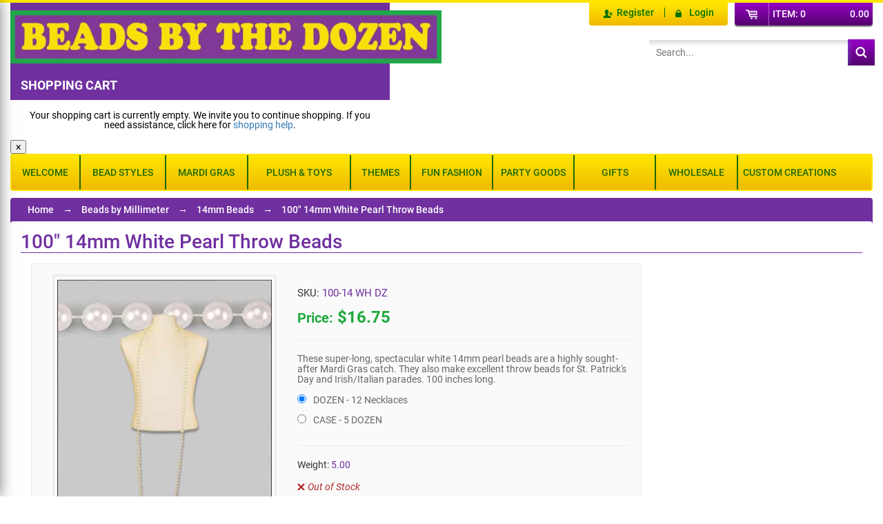

--- FILE ---
content_type: text/html; charset=utf-8
request_url: https://www.beadsbythedozen.com/productgroup/164/100-14mm-pearls-white?ProductID=4619
body_size: 28978
content:
<!-- Powered By Comrogen, Version 1.7(R), www.comrogen.com --> <!DOCTYPE html>
<html lang="en-us">
<head>

    <meta name="generator" content="Comrogen">
	<meta name="generator" content="Version 1.7(R)">
	<meta name="generator" content="Copyright 2026, www.comrogen.com">

    <meta charset="utf-8" />
    <meta name="viewport" content="width=device-width, initial-scale=1.0">
    <title>Super-Long White Pearl Mardi Gras Beads -Shop with the Pros!</title>
    <meta name="description" content="Shop our Pearl 100&quot; 14mm beads, a highly sought-after Mardi Gras &amp; Irish Italian throw, from Beads By The Dozen, trusted Krewe outfitter for 30+ yrs!" />
    <meta name="title" content="Super-Long White Pearl Mardi Gras Beads -Shop with the Pros!" />
    <meta name="keywords" content="extra long 100 inch large 14mm white pearl mardi gras parade throw beads,better white pearl mardi gras throw beads,long white pearl mardi gras beads,long white st patricks day parade beads,irish italian parade throw beads,long white pearl mardi gras beads,long white pearl beads,discount white beads,white pearl beads,wholesale white mardi gras beads,long pearl beads,long white beads,st patricks day parade beads" />
    <link type="image/x-icon" href="/favicon.ico" rel="shortcut icon">
    <link rel="apple-touch-icon" sizes="180x180" href="/apple-touch-icon.png">
    <link rel="icon" type="image/png" sizes="32x32" href="/favicon-32x32.png">
    <link rel="icon" type="image/png" sizes="16x16" href="/favicon-16x16.png">
    <link rel="manifest" href="/site.webmanifest">
    <link rel="mask-icon" href="/safari-pinned-tab.svg" color="#5bbad5">
    <meta name="msapplication-TileColor" content="#da532c">
    <meta name="theme-color" content="#ffffff">



        <link rel="canonical" href="https://www.beadsbythedozen.com/productgroup/164/100-14mm-white-pearl-throw-beads?ProductID=4619" />
        
    <link href="/Content/css?v=yHt4KhRQsrpiK-CTJ7N6HVn7O_WejsgfB2mcC5NCRws1" rel="stylesheet"/>

    <!-- SCRIPTS -->
    
    <!-- Google Tag Manager -->
    <script>
    (function (w, d, s, l, i) {
            w[l] = w[l] || []; w[l].push({
                'gtm.start':
                    new Date().getTime(), event: 'gtm.js'
            }); var f = d.getElementsByTagName(s)[0],
                j = d.createElement(s), dl = l != 'dataLayer' ? '&l=' + l : ''; j.async = true; j.src =
                    'https://www.googletagmanager.com/gtm.js?id=' + i + dl; f.parentNode.insertBefore(j, f);
        })(window, document, 'script', 'dataLayer', 'GTM-K7T44ZR');</script>
    <!-- End Google Tag Manager -->
</head>
<body>
<!-- Google Tag Manager (noscript) -->
<noscript><iframe src="https://www.googletagmanager.com/ns.html?id=GTM-K7T44ZR"
height="0" width="0" style="display:none;visibility:hidden"></iframe></noscript>
<!-- End Google Tag Manager (noscript) -->
    <script src="/Content/Scripts?v=IN7Dx36CJdPaAIhoekzqQwnJdwvk6n8nF1Rx9_JDJgw1"></script>

    <link href="/Templates/Comrogen-BBD/bootstrap?v=92jQZCVfd1qkBK67IT_F8UoKBRPhW4iEABIN9V4EUXc1" rel="stylesheet"/>
<link href="/Templates/Comrogen-BBD/Comrogen-BBD?v=II6yvbh2HKywsR-WAFU-abD-VlK1tDcRwsJhXb4HRPM1" rel="stylesheet"/>
<link href="/Templates/Comrogen-BBD/collapsable-menu?v=Zga9idcmhsKaAVbUNgbU3rFef2UJkwRzHwQUgmcGAwE1" rel="stylesheet"/>
        <link href="/Templates/Comrogen-BBD/mCustomScrollbar.min.css" rel="stylesheet" type="text/css" />
<script src="/Templates/Comrogen-BBD/JScript/BBDHomeTemplate?v=ZYWKiUawDu2oMRhagmcgJ3VRc01GfBk-JrFo8znHV601"></script>
<script src="/Templates/Comrogen-BBD/JScript/BBDMiniCart?v=eGuVr33CqULDg7Wo3WFEP_lT1Qp06bwZWsNXEYLeF_Q1"></script>
        <script src="/Templates/Comrogen-BBD/JScript/lazyload.js"></script>
        <script src="/Templates/Comrogen-BBD/JScript/mCustomScrollbar.min.js"></script>


<div id="Site-JSON-LD">
<script type="application/ld+json">
{
	"@context": "http://schema.org",
	"@type": "Organization",
	"name": "beadsbythedozen.com",
	"url": "https://www.beadsbythedozen.com",
	"email": "mailto:info@beadsbythedozen.com",
	"telephone": "877.734.9966",
	"logo": "https://www.beadsbythedozen.com/Templates/Comrogen-BBD/images/beadsbythedozen-logo.jpg",
	"image": "https://www.beadsbythedozen.com/Templates/Comrogen-BBD/images/beadsbythedozen-logo.jpg",
	"address": {
		"@type": "PostalAddress",
		"addressLocality": "New Orleans",
		"addressRegion": "LA",
		"addressCountry": "US",
		"postalCode": "70123",
		"streetAddress": "333 Edwards Avenue "
	},
	"aggregateRating": {
		"@type": "AggregateRating",
		"ratingValue": "4.96",
		"reviewCount": "105"
	},
	"sameAs": [
		"http://www.facebook.com/beadsbythedozen",
		"http://twitter.com/beadsbythedozen"
	],
	"contactPoint": [{
		"@type": "ContactPoint",
		"telephone": "877.734.9966",
		"contactType": "customer service",
		"areaServed": "US",
		"contactOption": "TollFree"
	}]
}
</script>


<script type="application/ld+json">
{
	"@context": "http://schema.org",
	"@type": "Website",
	"name": "beadsbythedozen.com",
	"url": "https://www.beadsbythedozen.com",
	"image": "https://www.beadsbythedozen.com/Templates/Comrogen-BBD/images/beadsbythedozen-logo.jpg",
	"sameAs": [
		"http://www.facebook.com/beadsbythedozen",
		"http://twitter.com/beadsbythedozen"
	]
}
</script>

</div>
<div class="clearfix"></div>
<div class="topline">&nbsp;</div>
<div class="mobile-row">
    <div class="modal fade" id="searchMobileModal" tabindex="-1" role="dialog" aria-labelledby="myModalLabel">
        <div class="modal-dialog" role="document">
            <div class="modal-content">
                <div class="modal-body">
                    <div class="box-search">
                        <div class="pull-left col-xs-12 pad-no">
                            <input id="txtSearchMobile" name="Search" class="form-control txtsearch" autocomplete="off" type="text" placeholder='Search...'>
                        </div>
                        <div class="btn-seesearch">
                            <button id="btnMobilesearch" class="btnsearch" type="button" onclick="DoSearchMobile('/Search');" value="">
                                <span class="fa fa-search"></span>
                            </button>
                        </div>
                        <div id="divSearchAutoComleteMobile" class="divSearchDropdown" style="display:none;">
                        </div>
                        <!-- THIS DIV REQUIRED, IT REDIRECTS TO ADVANCE SEARCH PAGE WHEN USER PRESS ENTER KEY IN SEARCH BOX-->
                        <div id="divMobileAspdnsfSearch">
                            <div class="form-group search-form-group">
                                <input id="txtAspdnsfSearch" name="searchterm" class="form-control form-control-inline search-box" aria-label="Search..." placeholder="Search..." type="text">
                                <input id="btnAspdnsfSearch" value="Go" class="btn btn-default search-go" type="submit">
                            </div>
                        </div>
                    </div>
                </div>
            </div>
        </div>
    </div>
    <header>
        <div class="container">
            <div class="col-md-6 col-sm-12 col-xs-12 logo-area thumbnail marb-no">
                <a href="/">
                    <img src="/Templates/Comrogen-BBD/images/beadsbythedozen-logo.jpg" alt="beadsbythedozen" title="beadsbythedozen">
                </a>
            </div>
            <div class="visible-lg-6 visible-md-6 visible-md-6 hidden-sm hidden-xs">
                <div class="col-sm-6 padr-no pull-right">
                    <div class="mycart pull-right">
                        <div class="user-link" onclick=OpenMiniCartPopup(); style=cursor:pointer>
                            <div id="minicartHeader" style="cursor: pointer;">
                                <div class="left" style="width: 200px;">
                                    <div class="icon pull-left">
                                        <img src="/Templates/Comrogen-BBD/images/cart-icon.png">
                                    </div>
                                    <div id="divcartdetails">
                                            <span class="c-top-itm-totl" style="padding-right:3px; padding-left:5px; float:left;">Item: <span class="minicart-count js-minicart-count">0</span></span>
                                            <span class="text-r"><span class="c-top-itm-totl border-no js-minicart-sub-total" style="float:right; padding:5px;">0.00</span></span>
                                    </div>
                                </div>
                            </div>
                        </div>

                    </div>
                    <div class="userarea pull-right">
                        <div class="registerlink pull-left">
                                <a href="/UserLogin">Register</a>

                        </div>
                        <div class="user-divider pull-left">&nbsp;</div>
                        <div class="loginlink pull-left">
                                <a href='/UserLogin' class="user-link log-in-link">Login</a>
                        </div>
                    </div>
                    <div class="clearfix">
                    </div>
                    
                </div>
                <div class="col-sm-6 padr-no pull-right padlr-no">
                    <div class="searchpart pull-right">
                        <div class="pull-right searchwidth">
                            <div class="navbar-form mar-no" role="search">
                                <div class="input-group searchwidth100">
                                    <div id="SEE-Search-Ctrl" class="search-section clearfix">
                                        <div class="search-part pull-left" style="width: 100%;">
                                                <!-- search part text box -->
                                                <div class="pull-right" style="width: 9%;">
                                                    <div class="input-group-btn">
                                                        <button type="button" class="search-bt" onclick="javascript:DoSearch('/Search');" tabindex="1" id="lnkSearchTerm"><span class="fa fa-search"></span></button>
                                                    </div>
                                                </div>
                                                <div class="SEESearchBoxTable" style="width:160px;float:right; min-width:80%;">
                                                    <input id="txtSearch" name="searchTerm" type="text" autocomplete="off" title="Search" placeholder='Search...' style="width:100%;" maxlength="25">
                                                </div>
                                                <div id="divSearchAutoComlete" style="display: none;" class="SearchDiv divSearchDropdown">
                                                </div>
                                        </div>
                                    </div>
                                </div>
                            </div>
                        </div>
                    </div>
                </div>

                    <div class="minicart position-a1 popup-basic white-popup mfp-hide" id="divMiniCart1" style="max-width: 550px; min-width: 280px;">
                        
<!--Mini Cart Start-->

<div id="minicartContent1">


    <div class="minicart-header">
        Shopping Cart
    </div>
    <script>
        var items = [];
    </script>
        <div class="p-15 text-center">Your shopping cart is currently empty. We invite you to continue shopping. If you need assistance, click here for <A href="/t-help.aspx">shopping help</A>.</div>
</div>
<!--Mini Cart End-->
<button class="mfp-close" type="button" title="Close (Esc)">×</button>
                    </div>
            </div>
        </div>
    </header>
    <!--Slideout Menu Start-->
    <div class="all-elements SEEMobileMenu See-DDL-Small">
        <div class="slideout-menu" style="left: -600px;">
            <div class="page-sidebar-scroll">
                <div>
                    <h3 style="color: #ffeb1e;">
                        MENU
                        <div class="pull-right" style="width:65px;height:48px;"></div>
                                                <a class="slideout-menu-toggle" href="#">×</a>
                    </h3>
                </div>
                <ul>

                    <ul>
	<li><a aria-expanded="false" class="dropdown-toggle" data-toggle="dropdown" href="#" role="button">Welcome</a>
	<ul class="dropdown-menu">
		<li>
		<div class="yamm-content">
		<div class="col-xs-12 wlc sub-menu">
		<div class="title">Welcome to BeadsbytheDozen.com</div>

		<div class="col-xs-12 pad-no">
		<p>Mardi Gras-style beaded necklaces, once associated exclusively with seasonal pre-Lenten celebrations along the Gulf Coast, are now a bona fide national phenomenon. From football games and theme parties to corporate events and even wedding receptions, from parades and festivals to just about any locale where the Spring Break crowd gathers, the festive strands have become a celebratory fashion statement.<br />
		<br />
		Beads By The Dozen offers low prices, extensive selection, hassle-free online shopping, superior customization expertise and outstanding customer service. Whatever your needs in beads, we look forward to serving you!</p>
		</div>

		<div class="col-xs-12 btns"><a class="purbtn-with-icon" href="//www.beadsbythedozen.com/content/contact"><img alt="" class="lazy" data-src="//www.beadsbythedozen.com/Templates/Comrogen-BBD/images/pin.png" src="//www.beadsbythedozen.com/images/menu-nopic-image.jpg" style="margin-right: 3px; vertical-align: middle;" /> contact us </a> <a class="purbtn-with-icon" href="//www.beadsbythedozen.com/content/customerservice"> <img alt="" class="lazy" data-src="//www.beadsbythedozen.com/Templates/Comrogen-BBD/images/pin.png" src="//www.beadsbythedozen.com/images/menu-nopic-image.jpg" style="margin-right: 3px; vertical-align: middle;" /> customer service </a> <a class="purbtn-with-icon" href="//www.beadsbythedozen.com/content/customization"> <img alt="" class="lazy" data-src="//www.beadsbythedozen.com/Templates/Comrogen-BBD/images/pin.png" src="//www.beadsbythedozen.com/images/menu-nopic-image.jpg" style="margin-right: 3px; vertical-align: middle;" />custom creations </a> <a class="purbtn-with-icon" href="//www.beadsbythedozen.com/content/location"> <img alt="" class="lazy" data-src="//www.beadsbythedozen.com/Templates/Comrogen-BBD/images/pin.png" src="//www.beadsbythedozen.com/images/menu-nopic-image.jpg" style="margin-right: 3px; vertical-align: middle;" />our showroom </a></div>

		<div class="col-xs-12 mart-15 plr-no">
		<div class="title marb-no">Frequently Asked Questions</div>

		<div class="col-lg-12 col-md-12 padt-10 padlr-no"><a class="purbtn-with-icon marl-no" href="//www.beadsbythedozen.com/content/shipping#whenwill"><img alt="" class="lazy" data-src="//www.beadsbythedozen.com/Templates/Comrogen-BBD/images/track-shipment.png" src="//www.beadsbythedozen.com/images/menu-nopic-image.jpg" style="margin-right: 5px; vertical-align: middle;" /> track shipment </a> <a class="purbtn-with-icon marl-no" href="//www.beadsbythedozen.com/content/contact"> <img alt="" class="lazy" data-src="//www.beadsbythedozen.com/Templates/Comrogen-BBD/images/contact-kern.png" src="//www.beadsbythedozen.com/images/menu-nopic-image.jpg" style="margin-right: 5px; vertical-align: middle;" /> contact BBD </a></div>

		<div class="col-lg-12 col-md-12 faq">
		<div class="col-lg-12"><span class="arrow"><a href="//www.beadsbythedozen.com/content/shipping"> </a></span><a href="//www.beadsbythedozen.com/content/shipping"> When is my order going to arrive? </a> <a href="//www.beadsbythedozen.com/content/location"> </a><span class="arrow"><a href="//www.beadsbythedozen.com/content/location">   </a></span><a href="//www.beadsbythedozen.com/content/location"> What are your Showroom Hours & Location? </a> <span class="arrow"><a href="//www.beadsbythedozen.com/content/contact"> </a></span><a href="//www.beadsbythedozen.com/content/contact"> How do I contact Beads by the Dozen?</a> <span class="arrow"><a href="//www.beadsbythedozen.com/content/location">  </a></span><a href="//www.beadsbythedozen.com/content/location"> What are your business hours?</a></div>

		<div class="col-lg-12"><span class="arrow"><a href="//www.beadsbythedozen.com/content/help"> </a></span><a href="//www.beadsbythedozen.com/content/help"> How do I manage items in my shopping cart? </a> <span class="arrow"><a href="//www.beadsbythedozen.com/content/useraccount"> </a></span><a href="//www.beadsbythedozen.com/content/useraccount"> How do I edit my account information?</a> <span class="arrow"><a href="//www.beadsbythedozen.com/content/security"> </a></span><a href="//www.beadsbythedozen.com/content/security"> Is shopping at Beadsbythedozen.com secure?</a> <span class="arrow"><a href="//www.beadsbythedozen.com/content/returns">  </a></span><a href="//www.beadsbythedozen.com/content/returns"> What is your return policy?</a></div>

		<div class="col-lg-12"><span class="arrow"><a href="//www.beadsbythedozen.com/content/shipping"> </a></span><a href="//www.beadsbythedozen.com/content/shipping"> Why is shipping so much?</a> <span class="arrow"><a href="//www.beadsbythedozen.com/content/wholesale"> </a></span><a href="//www.beadsbythedozen.com/content/wholesale"> How do I create a Wholesale account?</a> <span class="arrow"><a href="//www.beadsbythedozen.com/content/customization"> </a></span><a href="//www.beadsbythedozen.com/content/customization"> What Customization Services do you offer?</a> <span class="arrow"><a href="//www.beadsbythedozen.com/content/help"> </a></span><a href="//www.beadsbythedozen.com/content/help"> What is the In-Store Pickup Order Policy?</a></div>
		</div>
		</div>
		</div>
		</div>
		</li>
	</ul>
	</li>
</ul>
                    <ul>
	<li><a aria-expanded="false" class="dropdown-toggle" data-toggle="dropdown" href="#" role="button">Bead Styles</a>
	<ul class="dropdown-menu">
		<li>
		<div class="yamm-content">
		<div class="col-xs-12 sub-menu">
		<div class="title marb-no">Our Most Popular Mardi Gras Bead Styles</div>

		<div class="col-xs-12 beads">
		<div class="thumbnail"><a href="//www.beadsbythedozen.com/cat/2/round-metallic"><img alt="" class="lazy" data-src="//www.beadsbythedozen.com/Templates/Comrogen-BBD/images/roundmetallic.jpg" src="//www.beadsbythedozen.com/images/menu-nopic-image.jpg" /><br />
		THROW BEADS </a></div>

		<div class="thumbnail"><a href="//www.beadsbythedozen.com/cat/3/pearls"><img alt="" class="lazy" data-src="//www.beadsbythedozen.com/Templates/Comrogen-BBD/images/fauxpearls.jpg" src="//www.beadsbythedozen.com/images/menu-nopic-image.jpg" /><br />
		faux pearls </a></div>

		<div class="thumbnail"><a href="//www.beadsbythedozen.com/cat/160/party-packs"><img alt="" class="lazy" data-src="//www.beadsbythedozen.com/Templates/Comrogen-BBD/images/partypacks.jpg" src="//www.beadsbythedozen.com/images/menu-nopic-image.jpg" /><br />
		party packs </a></div>

		<div class="thumbnail"><a href="//www.beadsbythedozen.com/cat/107/colored-swirls"><img alt="" class="lazy" data-src="//www.beadsbythedozen.com/Templates/Comrogen-BBD/images/coloredswirl.jpg" src="//www.beadsbythedozen.com/images/menu-nopic-image.jpg" /><br />
		colored swirl </a></div>

		<div class="thumbnail"><a href="//www.beadsbythedozen.com/cat/4/multi-color-twists"><img alt="" class="lazy" data-src="//www.beadsbythedozen.com/Templates/Comrogen-BBD/images/multi-color-twist.jpg" src="//www.beadsbythedozen.com/images/menu-nopic-image.jpg" /><br />
		multi-color twist </a></div>

		<div class="thumbnail"><a href="//www.beadsbythedozen.com/cat/159/theme-throws"><img alt="" class="lazy" data-src="//www.beadsbythedozen.com/Templates/Comrogen-BBD/images/themethrow.jpg" src="//www.beadsbythedozen.com/images/menu-nopic-image.jpg" /><br />
		theme throw </a></div>

		<div class="thumbnail"><a href="//www.beadsbythedozen.com/cat/108/handstrung-beads"><img alt="" class="lazy" data-src="//www.beadsbythedozen.com/Templates/Comrogen-BBD/images/handstrung.jpg" src="//www.beadsbythedozen.com/images/menu-nopic-image.jpg" /><br />
		Hand-Strung<br />
		& Fancy Beads </a></div>

		<div class="thumbnail"><a href="//www.beadsbythedozen.com/cat/126/blinky-beads"><img alt="" class="lazy" data-src="//www.beadsbythedozen.com/Templates/Comrogen-BBD/images/blinkybeads.jpg" src="//www.beadsbythedozen.com/images/menu-nopic-image.jpg" /><br />
		blinky beads </a></div>
		</div>

		<div class="popular col-xs-12 pad-no">
		<div class="col-xs-12 pad-no">
		<div class="col-lg-6 col-md-6 col-sm-6 sec"><a class="title" href="//www.beadsbythedozen.com/cat/30/browse-by-color" title="Colors for Every Occasion">Beads by Colors </a>

		<div class="round-container">
		<div>
		<div style="background-color: #770078;"> </div>
		</div>

		<div>
		<div style="background-color: #b17c08;"> </div>
		</div>

		<div>
		<div style="background-color: #017603;"> </div>
		</div>

		<div>
		<div style="background-color: #010101;"> </div>
		</div>

		<div>
		<div style="background-color: #77011b;"> </div>
		</div>

		<div>
		<div style="background-color: #f5e4ca;"> </div>
		</div>

		<div>
		<div style="background-color: #ff7d07;"> </div>
		</div>

		<div>
		<div style="background-color: #ff5eaa;"> </div>
		</div>

		<div>
		<div style="background-color: #0b0889;"> </div>
		</div>

		<div>
		<div style="background-color: #ff014a;"> </div>
		</div>

		<div>
		<div style="background-color: #002367;"> </div>
		</div>

		<div>
		<div style="background-color: #03cdd1;"> </div>
		</div>

		<div>
		<div style="background-color: #ffffff;"> </div>
		</div>

		<div>
		<div style="background-color: #fff001;"> </div>
		</div>

		<div>
		<div class="partial-round"> </div>
		</div>

		<div>
		<div style="background-color: #c0c0c0;"> </div>
		</div>
		</div>

		<div class="rectangle-container">
		<div>Color for every occasion</div>

		<div style="background-color: #790074;"> </div>

		<div style="background-color: #b17c0a;"> </div>

		<div style="background-color: #017603;"> </div>

		<div style="background-color: #03cdd1;"> </div>

		<div style="background-color: #fc5fac;"> </div>

		<div style="background-color: #760176;"> </div>

		<div style="background-color: #fd0132;"> </div>

		<div style="background-color: #ffffff;"> </div>

		<div style="background-color: #017603;"> </div>

		<div style="background-color: #fd0132;"> </div>

		<div style="background-color: #ffffff;"> </div>

		<div style="background-color: #0205f0;"> </div>

		<div style="background-color: #760176;"> </div>

		<div style="background-color: #ed020d;"> </div>

		<div style="background-color: #9fbd04;"> </div>

		<div style="background-color: #025e9f;"> </div>

		<div style="background-color: #e002f4;"> </div>

		<div style="background-color: #dc0006;"> </div>

		<div style="background-color: #f9cd08;"> </div>

		<div style="background-color: #007602;"> </div>

		<div class="clearfix"> </div>
		</div>
		</div>

		<div class="col-lg-6 col-md-6 col-sm-6 sec"><a class="title" href="//www.beadsbythedozen.com/cat/83/beads-by-millimeter" title="Mardi Gras Beads by Millimeter">Beads by Millimeter </a>

		<div class="clearfix"> </div>

		<div class="thumbnail img see-by-style-menu"><a href="//www.beadsbythedozen.com/cat/91/22mm-beads" title="22 Millimeter Mardi Gras Beads"><img alt="22 Millimeter Mardi Gras Beads" class="lazy" data-src="//www.beadsbythedozen.com/Templates/Comrogen-BBD/images/beadsbymillimeter-2.png" src="//www.beadsbythedozen.com/images/menu-nopic-image.jpg" /><br />
		22 mm </a></div>

		<div class="thumbnail img see-by-style-menu"><a href="//www.beadsbythedozen.com/cat/90/18mm-beads" title="18 Millimeter Mardi Gras Beads"><img alt="18 Millimeter Mardi Gras Beads" class="lazy" data-src="//www.beadsbythedozen.com/Templates/Comrogen-BBD/images/beadsbymillimeter-3.png" src="//www.beadsbythedozen.com/images/menu-nopic-image.jpg" /><br />
		18 mm </a></div>

		<div class="thumbnail img see-by-style-menu"><a href="//www.beadsbythedozen.com/cat/89/14mm-beads" title="14 Millimeter Mardi Gras Beads"><img alt="14 Millimeter Mardi Gras Beads" class="lazy" data-src="//www.beadsbythedozen.com/Templates/Comrogen-BBD/images/beadsbymillimeter-4.png" src="//www.beadsbythedozen.com/images/menu-nopic-image.jpg" /><br />
		14 mm </a></div>

		<div class="thumbnail img see-by-style-menu"><a href="//www.beadsbythedozen.com/cat/88/12mm-beads" title="12 Millimeter Mardi Gras Beads"><img alt="12 Millimeter Mardi Gras Beads" class="lazy" data-src="//www.beadsbythedozen.com/Templates/Comrogen-BBD/images/beadsbymillimeter-5.png" src="//www.beadsbythedozen.com/images/menu-nopic-image.jpg" /><br />
		12 mm </a></div>

		<div class="thumbnail img see-by-style-menu"><a href="//www.beadsbythedozen.com/cat/87/10mm-beads" title="10 Millimeter Mardi Gras Beads"><img alt="10 Millimeter Mardi Gras Beads" class="lazy" data-src="//www.beadsbythedozen.com/Templates/Comrogen-BBD/images/beadsbymillimeter-6.png" src="//www.beadsbythedozen.com/images/menu-nopic-image.jpg" /><br />
		10 mm </a></div>

		<div class="thumbnail img see-by-style-menu"><a href="//www.beadsbythedozen.com/cat/86/8mm-beads" title="8 Millimeter Mardi Gras Beads"><img alt="8 Millimeter Mardi Gras Beads" class="lazy" data-src="//www.beadsbythedozen.com/Templates/Comrogen-BBD/images/beadsbymillimeter-7.png" src="//www.beadsbythedozen.com/images/menu-nopic-image.jpg" /><br />
		8 mm </a></div>

		<div class="thumbnail img see-by-style-menu"><a href="//www.beadsbythedozen.com/cat/85/75mm-beads" title="7.5 Millimeter Mardi Gras Beads"><img alt="7.5 Millimeter Mardi Gras Beads" class="lazy" data-src="//www.beadsbythedozen.com/Templates/Comrogen-BBD/images/beadsbymillimeter-8.png" src="//www.beadsbythedozen.com/images/menu-nopic-image.jpg" /><br />
		7.5 mm </a></div>

		<div class="thumbnail img see-by-style-menu"><a href="//www.beadsbythedozen.com/cat/84/7mm-beads" title="7 Millimeter Mardi Gras Beads"><img alt="7 Millimeter Mardi Gras Beads" class="lazy" data-src="//www.beadsbythedozen.com/Templates/Comrogen-BBD/images/beadsbymillimeter-9.png" src="//www.beadsbythedozen.com/images/menu-nopic-image.jpg" /><br />
		7 mm </a></div>
		</div>

		<div class="col-lg-12 col-md-12 col-sm-12 sec"><a class="title" href="//www.beadsbythedozen.com/cat/74/beads-by-length" title="Mardi Gras Bead Lengths">Beads by Lengths </a>

		<div class="col-lg-12 col-md-12 col-sm-12 pull-left"><a class="length" href="//www.beadsbythedozen.com/cat/76/33-beads" title="33 Inch Mardi Gras Beads">33 Inch </a>

		<div class="greenarrow"><a class="length" href="//www.beadsbythedozen.com/cat/76/33-beads" title="33 Inch Mardi Gras Beads"> </a></div>
		<a class="length" href="//www.beadsbythedozen.com/cat/76/33-beads" title="33 Inch Mardi Gras Beads"> </a> <a class="length" href="//www.beadsbythedozen.com/cat/75/42-beads" title="42 Inch Mardi Gras Beads"> 42 Inch </a>

		<div class="greenarrow"><a class="length" href="//www.beadsbythedozen.com/cat/75/42-beads" title="42 Inch Mardi Gras Beads"> </a></div>
		<a class="length" href="//www.beadsbythedozen.com/cat/75/42-beads" title="42 Inch Mardi Gras Beads"> </a><a class="length" href="//www.beadsbythedozen.com/cat/77/48-beads" title="48 Inch Mardi Gras Beads">48 Inch </a>

		<div class="greenarrow"><a class="length" href="//www.beadsbythedozen.com/cat/77/48-beads" title="48 Inch Mardi Gras Beads"> </a></div>
		<a class="length" href="//www.beadsbythedozen.com/cat/77/48-beads" title="48 Inch Mardi Gras Beads"> </a> <a class="length" href="//www.beadsbythedozen.com/cat/78/60-beads" title="60 Inch Mardi Gras Beads">60 Inch </a>

		<div class="greenarrow"><a class="length" href="//www.beadsbythedozen.com/cat/78/60-beads" title="60 Inch Mardi Gras Beads"> </a></div>
		<a class="length" href="//www.beadsbythedozen.com/cat/78/60-beads" title="60 Inch Mardi Gras Beads"> </a> <a class="length" href="//www.beadsbythedozen.com/cat/79/72-beads" title="72 Inch Mardi Gras Beads">72 Inch </a>

		<div class="greenarrow"><a class="length" href="//www.beadsbythedozen.com/cat/79/72-beads" title="72 Inch Mardi Gras Beads"> </a></div>
		<a class="length" href="//www.beadsbythedozen.com/cat/79/72-beads" title="72 Inch Mardi Gras Beads"> </a> <a class="length" href="//www.beadsbythedozen.com/cat/80/96-beads" title="96 Inch Mardi Gras Beads">96 Inch </a>

		<div class="greenarrow"><a class="length" href="//www.beadsbythedozen.com/cat/80/96-beads" title="96 Inch Mardi Gras Beads"> </a></div>
		<a class="length" href="//www.beadsbythedozen.com/cat/80/96-beads" title="96 Inch Mardi Gras Beads"> </a> <a class="length" href="//www.beadsbythedozen.com/cat/81/100-beads" title="100 Inch Mardi Gras Beads">100 Inch </a>

		<div class="greenarrow"><a class="length" href="//www.beadsbythedozen.com/cat/81/100-beads" title="100 Inch Mardi Gras Beads"> </a></div>
		<a class="length" href="//www.beadsbythedozen.com/cat/81/100-beads" title="100 Inch Mardi Gras Beads"> </a></div>
		<span><a class="bigsize" href="//www.beadsbythedozen.com/cat/163/big-beads" title="Big Mardi Gras Beads">BIG SIZE</a></span><a class="bigsize" href="//www.beadsbythedozen.com/cat/163/big-beads" title="Big Mardi Gras Beads">MATTERS </a></div>
		</div>
		</div>
		</div>
		</div>
		</li>
	</ul>
	</li>
</ul>
                    <li><a href="//www.beadsbythedozen.com/cat/65/mardi-gras">Mardi Gras</a> </li>
                    
                    <li><a href="//www.beadsbythedozen.com/cat/234/toys-plush-and-trinkets">Plush & Toys</a> </li>
                    <li><a href="//www.beadsbythedozen.com/cat/23/themes-genres">Themes</a> </li>
                    <li>
    <a href="#" class="dropdown-toggle" data-toggle="dropdown" role="button" aria-expanded="false">  Fun Fashion</a>
    <ul class="dropdown-menu">
        <li>
            <div class="yamm-content">
                <div class="col-xs-12 sub-menu">
                    <div class="title marb-no">      Fun Fashion & Accessories      </div>
                    <div class="col-xs-12 nmore">
                        <a href="//www.beadsbythedozen.com/cat/92/feather-masks">
                            <div class="thumbnail">
                                <img alt="" class="lazy" src="//www.beadsbythedozen.com/images/menu-nopic-image.jpg" data-src="//www.beadsbythedozen.com/Templates/Comrogen-BBD/images/megamenu/fashion/feathermasks.jpg" />      <span>
                                    feather      <br />
                                    masks
                                </span>
                            </div>
                        </a><a href="//www.beadsbythedozen.com/cat/22/feather-boas">
                            <div class="thumbnail">
                                <img alt="" class="lazy" src="//www.beadsbythedozen.com/images/menu-nopic-image.jpg" data-src="//www.beadsbythedozen.com/Templates/Comrogen-BBD/images/megamenu/fashion/featherboas.jpg" />
                                <span>                                      feather                                      <br />      boas                                  </span>
                            </div>
                        </a><a href="//www.beadsbythedozen.com/cat/29/feather-wigs">
                            <div class="thumbnail">
                                <img alt="" class="lazy" src="//www.beadsbythedozen.com/images/menu-nopic-image.jpg" data-src="//www.beadsbythedozen.com/Templates/Comrogen-BBD/images/megamenu/fashion/featherwigs.jpg" />
                                <span>feather      <br />      wigs</span>
                            </div>
                        </a>
                        <a href="//www.beadsbythedozen.com/cat/104/hats">
                            <div class="thumbnail">
                                <img alt="" class="lazy" src="//www.beadsbythedozen.com/images/menu-nopic-image.jpg" data-src="//www.beadsbythedozen.com/Templates/Comrogen-BBD/images/megamenu/fashion/themehats.jpg" />      <span>theme      <br />      hats</span>
                            </div>
                        </a>
                        <a href="//www.beadsbythedozen.com/cat/28/bracelets">
                            <div class="thumbnail">
                                <img alt="" class="lazy" src="//www.beadsbythedozen.com/images/menu-nopic-image.jpg" data-src="//www.beadsbythedozen.com/Templates/Comrogen-BBD/images/megamenu/fashion/beadedbracelets.jpg" />      <span>beaded      <br />      bracelets</span>
                            </div>
                        </a>                          <a href="//www.beadsbythedozen.com/cat/72/can-holders">
                            <div class="thumbnail">
                                <img alt="" class="lazy" src="//www.beadsbythedozen.com/images/menu-nopic-image.jpg" data-src="//www.beadsbythedozen.com/Templates/Comrogen-BBD/images/megamenu/fashion/beadedcarriers.jpg" />      <span>beaded      <br />      carriers</span>
                            </div>
                        </a>
                        <a href="//www.beadsbythedozen.com/cat/103/beaded-wigs">
                            <div class="thumbnail">
                                <img alt="" class="lazy" src="//www.beadsbythedozen.com/images/menu-nopic-image.jpg" data-src="//www.beadsbythedozen.com/Templates/Comrogen-BBD/images/megamenu/fashion/beadedwigs.jpg" />      <span>beaded      <br />      wigs</span>
                            </div>
                        </a>
                        <a href="//www.beadsbythedozen.com/cat/105/beaded-chokers">
                            <div class="thumbnail">
                                <img alt="" class="lazy" src="//www.beadsbythedozen.com/images/menu-nopic-image.jpg" data-src="//www.beadsbythedozen.com/Templates/Comrogen-BBD/images/megamenu/fashion/beadedchokers.jpg" />      <span>beaded      <br />      chokers</span>
                            </div>
                        </a>                          <a href="//www.beadsbythedozen.com/cat/106/accessories">
                            <div class="thumbnail">
                                <img alt="" class="lazy" src="//www.beadsbythedozen.com/images/menu-nopic-image.jpg" data-src="//www.beadsbythedozen.com/Templates/Comrogen-BBD/images/megamenu/fashion/beadedaccessories.jpg" />
                                <span>accessories      <br />       </span>
                            </div>
                        </a>
                        <a href="//www.beadsbythedozen.com/cat/149/blinky-hats">
                            <div class="thumbnail">
                                <img alt="" class="lazy" src="//www.beadsbythedozen.com/images/menu-nopic-image.jpg" data-src="//www.beadsbythedozen.com/Templates/Comrogen-BBD/images/megamenu/fashion/blinkyhats.jpg" />      <span>blinky      <br />      hats</span>
                            </div>
                        </a>
                    </div>
                </div>
            </div>
        </li>
    </ul>
</li>
                    <li>      <a href="#" class="dropdown-toggle" data-toggle="dropdown" role="button" aria-expanded="false">  Party Goods</a>      <ul class="dropdown-menu">          <li>              <div class="yamm-content">                  <div class="col-xs-12 sub-menu">                      <div class="title marb-no">      Party Supplies, Decorations and Decor      </div>                      <div class="col-xs-12 nmore">                          <a href="//www.beadsbythedozen.com/cat/155/decorations">                              <div class="thumbnail">                                  <img alt=""  class="lazy" src="//www.beadsbythedozen.com/images/menu-nopic-image.jpg" data-src="//www.beadsbythedozen.com/Templates/Comrogen-BBD/images/megamenu/partysupplies/partydecorations.jpg" />      <span>                                      Party                                      <br />      Decorations                                  </span>                              </div>                          </a><a href="//www.beadsbythedozen.com/cat/168/tableware">                              <div class="thumbnail">                                  <img alt=""  class="lazy" src="//www.beadsbythedozen.com/images/menu-nopic-image.jpg" data-src="//www.beadsbythedozen.com/Templates/Comrogen-BBD/images/megamenu/partysupplies/tableware.jpg" />                                  <span>Tableware<br /> </span>                              </div>                          </a><a href="//www.beadsbythedozen.com/cat/165/bead-bags">                              <div class="thumbnail">                                  <img alt=""  class="lazy" src="//www.beadsbythedozen.com/images/menu-nopic-image.jpg" data-src="//www.beadsbythedozen.com/Templates/Comrogen-BBD/images/megamenu/partysupplies/beadbags.jpg" />      <span>                                      Bead                                      <br />      Bags                                  </span>                              </div>                          </a><a href="//www.beadsbythedozen.com/cat/169/second-line-umbrellas">                              <div class="thumbnail">                                  <img alt=""  class="lazy" src="//www.beadsbythedozen.com/images/menu-nopic-image.jpg" data-src="//www.beadsbythedozen.com/Templates/Comrogen-BBD/images/megamenu/partysupplies/umbrellas.jpg" />                                  <span>Umbrellas<br />       </span>                              </div>                          </a><a href="//www.beadsbythedozen.com/cat/156/theme-cups">                              <div class="thumbnail">                                  <img alt=""  class="lazy" src="//www.beadsbythedozen.com/images/menu-nopic-image.jpg" data-src="//www.beadsbythedozen.com/Templates/Comrogen-BBD/images/megamenu/partysupplies/themecups.jpg" />                                  <span>Theme      <br />      Cups</span>                              </div>                          </a><a href="//www.beadsbythedozen.com/cat/154/colorful-stadium-cups">                              <div class="thumbnail">                                  <img alt=""  class="lazy" src="//www.beadsbythedozen.com/images/menu-nopic-image.jpg" data-src="//www.beadsbythedozen.com/Templates/Comrogen-BBD/images/megamenu/partysupplies/stadiumcups.jpg" />                                  <span>Stadium<br />      Cups</span>                              </div>                          </a><a href="//www.beadsbythedozen.com/cat/125/can-hugger">                              <div class="thumbnail">                                  <img alt=""  class="lazy" src="//www.beadsbythedozen.com/images/menu-nopic-image.jpg" data-src="//www.beadsbythedozen.com/Templates/Comrogen-BBD/images/megamenu/partysupplies/can-huggers.jpg" />                                  <span>Can<br />      Huggers</span>                              </div>                          </a><a href="//www.beadsbythedozen.com/content/customization">                              <div class="thumbnail">                                  <img alt=""  class="lazy" src="//www.beadsbythedozen.com/images/menu-nopic-image.jpg" data-src="//www.beadsbythedozen.com/Templates/Comrogen-BBD/images/megamenu/partysupplies/customcreations.jpg" />      <span>Custom      <br />      Creations</span>                              </div>                          </a>                      </div>                  </div>              </div>          </li>      </ul>  </li>
                    <li><a href="//www.beadsbythedozen.com/cat/240/gifts-and-decor">Gifts</a></li>
                    <li><a href="//www.beadsbythedozen.com/content/wholesale">Wholesale</a> </li>
                    
                    <li><a href="//www.beadsbythedozen.com/content/customization">Custom Creations</a> </li>
                    
                </ul>
            </div>
        </div>
    </div>
    <div class="dropdown-bg" id="mainContentBGmobilemenu" style="display: none; height: 2521px;">
    </div>
    <!--Slideout Menu End-->
    <!--Navigation Start-->
    <div class="container">
        <nav class="navbar navbar-default navibg marb-10">
            <div class="container-fluid padlr-no">
                <!-- Brand and toggle get grouped for better mobile display -->
                <div class="navbar-header" id="See-ddl-SmallMenu">
                    <button type="button" class="navbar-toggle collapsed slideout-menu-toggle" data-toggle="collapse">
                        <span class="sr-only">Toggle navigation</span>
                        <span class="icon-bar"></span>
                        <span class="icon-bar"></span>
                        <span class="icon-bar"></span>
                    </button>
                    <div class="xs-icon-bar navbar-toggle bg-no pull-right">
                            <a href="#" data-toggle="modal" data-target="#searchMobileModal">
                                <img src="/Templates/Comrogen-BBD/images/nav-search-icon.png" alt="" title="">
                            </a>
                        <a href='/UserAccount'>
                            <img src="/Templates/Comrogen-BBD/images/nav-user-icon.png" alt="" title="">
                        </a>
                        <a href='/ShoppingCart' style="margin-right:0px;">
                            <img src="/Templates/Comrogen-BBD/images/nav-cart-icon.png" alt="" title="">
                        </a>
                    </div>
                </div>

                <!-- Collect the nav links, forms, and other content for toggling -->
                <div class="collapse navbar-collapse padlr-no See-DDL-Large" id="bs-example-navbar-collapse-1">
                    <ul class="nav navbar-nav">



<p><li class="dropdown nl1">      <a href="#" class="dropdown-toggle" data-toggle="dropdown" role="button" aria-expanded="false">Welcome</a>      <ul class="dropdown-menu col-lg-6 col-md-8 col-sm-12">          <li>              <div class="yamm-content">                  <div class="col-xs-12 wlc sub-menu">                      <div class="title">      Welcome to BeadsbytheDozen.com      </div>      <div class="col-xs-12 pad-no">                          <p>                              Mardi Gras-style beaded necklaces, once associated exclusively with seasonal pre-Lenten celebrations along the Gulf Coast, are now a bona fide national phenomenon. From football games and theme parties to corporate events and even wedding receptions, from parades and festivals to just about any locale where the Spring Break crowd gathers, the festive strands have become a celebratory fashion statement.                              <br />      <br />      Beads by the Dozen offers low prices, extensive selection, hassle-free online shopping, superior customization expertise and outstanding customer service. Whatever your needs in beads, we look forward to serving you!                          </p>                      </div>                      <div class="col-xs-12 btns">                          <a href="//www.beadsbythedozen.com/content/contact" class="purbtn-with-icon">                              <img alt="" class="lazy" src="//www.beadsbythedozen.com/images/menu-nopic-image.jpg" data-src="//www.beadsbythedozen.com/Templates/Comrogen-BBD/images/pin.png" style="margin-right: 3px; vertical-align: middle;" />                              contact us                          </a>                          <a href="//www.beadsbythedozen.com/content/customerservice" class="purbtn-with-icon">                              <img alt="" class="lazy" src="//www.beadsbythedozen.com/images/menu-nopic-image.jpg" data-src="//www.beadsbythedozen.com/Templates/Comrogen-BBD/images/pin.png" style="margin-right: 3px; vertical-align: middle;" />customer service                          </a>                          <a href="//www.beadsbythedozen.com/content/customization" class="purbtn-with-icon">                              <img alt="" class="lazy" src="//www.beadsbythedozen.com/images/menu-nopic-image.jpg" data-src="//www.beadsbythedozen.com/Templates/Comrogen-BBD/images/pin.png" style="margin-right: 3px; vertical-align: middle;" />                              custom creations                          </a>                          <a href="//www.beadsbythedozen.com/content/location" class="purbtn-with-icon">                              <img alt="" class="lazy" src="//www.beadsbythedozen.com/images/menu-nopic-image.jpg" data-src="//www.beadsbythedozen.com/Templates/Comrogen-BBD/images/pin.png" style="margin-right: 3px; vertical-align: middle;" />                              our showroom                          </a>                      </div>                      <div class="col-xs-12 mart-15 plr-no">                          <div class="title marb-no">      Frequently Asked Questions      </div>                          <div class="col-lg-12 col-md-12 padt-10 padlr-no">                              <a href="//www.beadsbythedozen.com/content/shipping#whenwill" class="purbtn-with-icon marl-no">                                    <img alt="" class="lazy" src="//www.beadsbythedozen.com/images/menu-nopic-image.jpg" data-src="//www.beadsbythedozen.com/Templates/Comrogen-BBD/images/track-shipment.png" style="margin-right: 5px; vertical-align: middle;" />                                  track shipment                              </a>                              <a href="//www.beadsbythedozen.com/content/contact" class="purbtn-with-icon marl-no">                                  <img alt="" class="lazy" src="//www.beadsbythedozen.com/images/menu-nopic-image.jpg" data-src="//www.beadsbythedozen.com/Templates/Comrogen-BBD/images/contact-kern.png" style="margin-right: 5px; vertical-align: middle;" />                                  contact BBD                              </a>                          </div>                          <div class="col-lg-12 col-md-12 faq">                              <div class="col-lg-12 col-md-12 col-sm-12">                                  <a href="//www.beadsbythedozen.com/content/shipping"><span class="arrow"> </span> When is my order going to arrive?</a>                                  <a href="//www.beadsbythedozen.com/content/location"><span class="arrow"> </span> What are your Showroom Hours & Location?</a>                                  <a href="//www.beadsbythedozen.com/content/contact"><span class="arrow"> </span> How do I contact Beads by the Dozen?</a>                                  <a href="//www.beadsbythedozen.com/content/location"><span class="arrow"> </span> What are your business hours?</a>                                  <a href="//www.beadsbythedozen.com/content/help"><span class="arrow"> </span> How do I manage items in my shopping cart?</a>                                  <a href="//www.beadsbythedozen.com/content/useraccount"><span class="arrow"> </span> How do I edit my account information?</a>                                  <a href="//www.beadsbythedozen.com/content/security"><span class="arrow"> </span> Is shopping at Beadsbythedozen.com secure?</a>                                  <a href="//www.beadsbythedozen.com/content/returns"><span class="arrow"> </span> What is your return policy?</a>                                  <a href="//www.beadsbythedozen.com/content/shipping"><span class="arrow"> </span> Why is shipping so much?</a>                                  <a href="//www.beadsbythedozen.com/content/wholesale"><span class="arrow"> </span> How do I create a Wholesale account?</a>                                  <a href="//www.beadsbythedozen.com/content/customization"><span class="arrow"> </span> What Customization Services do you offer?</a>                                  <a href="//www.beadsbythedozen.com/content/help"><span class="arrow"> </span> What is the In-Store Pickup Order Policy?</a>                              </div>                          </div>                      </div>                  </div>                                </div>          </li>      </ul>  </li> <li class="dropdown nl2">
  <a aria-expanded="false" class="dropdown-toggle" data-toggle="dropdown" href="#" role="button">Bead Styles</a>
  <ul class="dropdown-menu col-lg-12 col-md-12 col-sm-12">
    <li>
      <div class="yamm-content">
        <div class="col-xs-12 sub-menu">
          <div class="title marb-no">Our Most Popular Mardi Gras Bead Styles</div>
          <div class="col-xs-12 beads seemenu-beadsStyleDDL beads-style-font" style="padding: 0px 15px; text-align: left;">
            <a href="//www.beadsbythedozen.com/cat/2/round-metallic-mardi-gras-beads">
              <div class="thumbnail">
                <img alt="" class="lazy" data-src="//www.beadsbythedozen.com/Templates/Comrogen-BBD/images/roundmetallic.jpg" src="//www.beadsbythedozen.com/images/menu-nopic-image.jpg" />
                <br /> Throw <br /> Beads
              </div>
            </a>
            <a href="//www.beadsbythedozen.com/cat/3/pearl-mardi-gras-beads">
              <div class="thumbnail">
                <img alt="" class="lazy" data-src="//www.beadsbythedozen.com/Templates/Comrogen-BBD/images/fauxpearls.jpg" src="//www.beadsbythedozen.com/images/menu-nopic-image.jpg" />
                <br /> faux <br /> pearls
              </div>
            </a>
            <a href="//www.beadsbythedozen.com/cat/160/party-packs">
              <div class="thumbnail">
                <img alt="" class="lazy" data-src="//www.beadsbythedozen.com/Templates/Comrogen-BBD/images/partypacks.jpg" src="//www.beadsbythedozen.com/images/menu-nopic-image.jpg" />
                <br /> party <br /> packs
              </div>
            </a>
            <a href="//www.beadsbythedozen.com/cat/107/colored-swirls">
              <div class="thumbnail">
                <img alt="" class="lazy" data-src="//www.beadsbythedozen.com/Templates/Comrogen-BBD/images/coloredswirl.jpg" src="//www.beadsbythedozen.com/images/menu-nopic-image.jpg" />
                <br /> colored <br /> swirl
              </div>
            </a>
            <a href="//www.beadsbythedozen.com/cat/4/multi-color-twist-beads">
              <div class="thumbnail">
                <img alt="" class="lazy" data-src="//www.beadsbythedozen.com/Templates/Comrogen-BBD/images/multi-color-twist.jpg" src="//www.beadsbythedozen.com/images/menu-nopic-image.jpg" />
                <br /> multi-color <br /> twist
              </div>
            </a>
            <a href="//www.beadsbythedozen.com/cat/159/theme-throws">
              <div class="thumbnail">
                <img alt="" class="lazy" data-src="//www.beadsbythedozen.com/Templates/Comrogen-BBD/images/themethrow.jpg" src="//www.beadsbythedozen.com/images/menu-nopic-image.jpg" />
                <br /> theme <br /> throw
              </div>
            </a>
            <a href="//www.beadsbythedozen.com/cat/108/handstrung-mardi-gras-beads">
              <div class="thumbnail">
                <img alt="" class="lazy" data-src="//www.beadsbythedozen.com/Templates/Comrogen-BBD/images/handstrung.jpg" src="//www.beadsbythedozen.com/images/menu-nopic-image.jpg" />
                <br /> Hand-Strung <br /> & Fancy Beads
              </div>
            </a>
            <a href="//www.beadsbythedozen.com/cat/126/blinky-beads">
              <div class="thumbnail">
                <img alt="" class="lazy" data-src="//www.beadsbythedozen.com/Templates/Comrogen-BBD/images/blinkybeads.jpg" src="//www.beadsbythedozen.com/images/menu-nopic-image.jpg" />
                <br /> blinky <br /> beads
              </div>
            </a>
          </div>
          <div class="popular col-xs-12 pad-no">
            <div class="col-xs-12 btns pad-no">
              <div class="col-lg-12 col-md-12 col-sm-12 sec">
                <a class="title" href="//www.beadsbythedozen.com/cat/30/browse-by-color" title="Colors for Every Occasion">Beads by Colors </a>
                <div class="round-container pull-left">
                  <a class="round" href="//www.beadsbythedozen.com/cat/43/purple-mardi-gras-items" title="Purple Mardi Gras Beads">
                    <div>
                      <div style="background-color: #770078;"> </div>
                    </div>
                  </a>
                  <a class="round" href="//www.beadsbythedozen.com/cat/40/gold-mardi-gras-beads" title="Gold Mardi Gras Beads">
                    <div>
                      <div style="background-color: #b17c08;"> </div>
                    </div>
                  </a>
                  <a class="round" href="//www.beadsbythedozen.com/cat/41/green-mardi-gras-beads" title="Green Mardi Gras Beads">
                    <div>
                      <div style="background-color: #017603;"> </div>
                    </div>
                  </a>
                  <a class="round" href="//www.beadsbythedozen.com/cat/50/black-mardi-gras-beads-decorations" title="Black Mardi Gras Beads">
                    <div>
                      <div style="background-color: #010101;"> </div>
                    </div>
                  </a>
                  <a class="round" href="//www.beadsbythedozen.com/cat/38/burgundy" title="Burgandy Mardi Gras Beads">
                    <div>
                      <div style="background-color: #77011b;"> </div>
                    </div>
                  </a>
                  <a class="round" href="//www.beadsbythedozen.com/cat/39/champagne" title="Champagne Mardi Gras Beads">
                    <div>
                      <div style="background-color: #f5e4ca;"> </div>
                    </div>
                  </a>
                  <a class="round" href="//www.beadsbythedozen.com/cat/45/orange-mardi-gras-beads" title="Orange Mardi Gras Beads">
                    <div>
                      <div style="background-color: #ff7d07;"> </div>
                    </div>
                  </a>
                  <a class="round" href="//www.beadsbythedozen.com/cat/42/pink-mardi-gras-items" title="Pink Mardi Gras Beads">
                    <div>
                      <div style="background-color: #ff5eaa;"> </div>
                    </div>
                  </a>
                  <a class="round" href="//www.beadsbythedozen.com/cat/44/navy-blue-mardi-gras-beads" title="Navy Blue Mardi Gras Beads">
                    <div>
                      <div style="background-color: #0b0889;"> </div>
                    </div>
                  </a>
                  <a class="round" href="//www.beadsbythedozen.com/cat/46/red-mardi-gras-beads" title="Red Mardi Gras Beads">
                    <div>
                      <div style="background-color: #ff014a;"> </div>
                    </div>
                  </a>
                  <a class="round" href="//www.beadsbythedozen.com/cat/47/royal-blue-mardi-gras-beads" title="Royal Blue Mardi Gras Beads">
                    <div>
                      <div style="background-color: #002367;"> </div>
                    </div>
                  </a>
                  <a class="round" href="//www.beadsbythedozen.com/cat/49/turquoise" title="Turquoise Mardi Gras Beads">
                    <div>
                      <div style="background-color: #03cdd1;"> </div>
                    </div>
                  </a>
                  <a class="round" href="//www.beadsbythedozen.com/cat/51/white" title="White Mardi Gras Beads">
                    <div>
                      <div style="background-color: #ffffff;"> </div>
                    </div>
                  </a>
                  <a class="round" href="//www.beadsbythedozen.com/cat/55/yellow" title="Yellow Mardi Gras Beads">
                    <div>
                      <div style="background-color: #fff001;"> </div>
                    </div>
                  </a>
                  <a class="round" href="//www.beadsbythedozen.com/cat/114/gold-black" title="Gold & Black Mardi Gras Beads">
                    <div>
                      <div class="partial-round"> </div>
                    </div>
                  </a>
                  <a class="round" href="//www.beadsbythedozen.com/cat/48/silver" title="Silver Mardi Gras Beads">
                    <div>
                      <div style="background-color: #c0c0c0;"> </div>
                    </div>
                  </a>
                </div>
                <div class="rectangle-container">
                  <a class="rect" href="//www.beadsbythedozen.com/cat/34-purple-green-gold" title="Purple, Green & Gold Beads">
                    <div style="background-color: #790074;"> </div>
                    <div style="background-color: #b17c0a;"> </div>
                    <div style="background-color: #017603;"> </div>
                  </a>
                  <a class="rect" href="//www.beadsbythedozen.com/cat/36/turq-pink-purple" title="Turquoise, Purple & Pink Beads">
                    <div style="background-color: #03cdd1;"> </div>
                    <div style="background-color: #fc5fac;"> </div>
                    <div style="background-color: #760176;"> </div>
                  </a>
                  <a class="rect" href="//www.beadsbythedozen.com/cat/35/red-white-green" title="Red, White & Green Beads">
                    <div style="background-color: #fd0132;"> </div>
                    <div style="background-color: #ffffff;"> </div>
                    <div style="background-color: #017603;"> </div>
                  </a>
                  <a class="rect" href="//www.beadsbythedozen.com/cat/31/patriotic-red-white-blue-beads-and-decorations" title="Red, White & Blue Beads">
                    <div style="background-color: #fd0132;"> </div>
                    <div style="background-color: #ffffff;"> </div>
                    <div style="background-color: #0205f0;"> </div>
                  </a>
                  <a class="rectlast" href="//www.beadsbythedozen.com/cat/32/rainbow" title="Rainbow Beads">
                    <div style="background-color: #760176;"> </div>
                    <div style="background-color: #ed020d;"> </div>
                    <div style="background-color: #9fbd04;"> </div>
                    <div style="background-color: #025e9f;"> </div>
                    <div style="background-color: #e002f4;"> </div>
                    <div style="background-color: #dc0006;"> </div>
                    <div style="background-color: #f9cd08;"> </div>
                    <div style="background-color: #007602;"> </div>
                  </a>
                  <div class="clearfix"> </div>
                </div>
              </div>
              <div class="col-lg-6 col-md-6 col-xs-12 sec">
                <a class="title" href="//www.beadsbythedozen.com/cat/83/beads-by-millimeter" title="Mardi Gras Beads by Millimeter">Beads by Millimeter </a>
                <div class="clearfix"> </div>
                <div class="thumbnail img see-by-style-menu bead-by-mm-size plr-10">
                  <a href="//www.beadsbythedozen.com/cat/91/22mm-beads" title="22 Millimeter Mardi Gras Beads">
                    <img alt="22 Millimeter Mardi Gras Beads" class="lazy" data-src="//www.beadsbythedozen.com/Templates/Comrogen-BBD/images/beadsbymillimeter-2.png" src="//www.beadsbythedozen.com/images/menu-nopic-image.jpg" />
                    <br /> 22 mm </a>
                </div>
                <div class="thumbnail img see-by-style-menu bead-by-mm-size plr-10">
                  <a href="//www.beadsbythedozen.com/cat/90/18mm-beads" title="18 Millimeter Mardi Gras Beads">
                    <img alt="18 Millimeter Mardi Gras Beads" class="lazy" data-src="//www.beadsbythedozen.com/Templates/Comrogen-BBD/images/beadsbymillimeter-3.png" src="//www.beadsbythedozen.com/images/menu-nopic-image.jpg" />
                    <br /> 18 mm </a>
                </div>
                <div class="thumbnail img see-by-style-menu bead-by-mm-size plr-10">
                  <a href="//www.beadsbythedozen.com/cat/89/14mm-beads" title="14 Millimeter Mardi Gras Beads">
                    <img alt="14 Millimeter Mardi Gras Beads" class="lazy" data-src="//www.beadsbythedozen.com/Templates/Comrogen-BBD/images/beadsbymillimeter-4.png" src="//www.beadsbythedozen.com/images/menu-nopic-image.jpg" />
                    <br /> 14 mm </a>
                </div>
                <div class="thumbnail img see-by-style-menu bead-by-mm-size plr-10">
                  <a href="//www.beadsbythedozen.com/cat/88/12mm-beads" title="12 Millimeter Mardi Gras Beads">
                    <img alt="12 Millimeter Mardi Gras Beads" class="lazy" data-src="//www.beadsbythedozen.com/Templates/Comrogen-BBD/images/beadsbymillimeter-5.png" src="//www.beadsbythedozen.com/images/menu-nopic-image.jpg" />
                    <br /> 12 mm </a>
                </div>
                <div class="thumbnail img see-by-style-menu bead-by-mm-size plr-10">
                  <a href="//www.beadsbythedozen.com/cat/87/10mm-beads" title="10 Millimeter Mardi Gras Beads">
                    <img alt="10 Millimeter Mardi Gras Beads" class="lazy" data-src="//www.beadsbythedozen.com/Templates/Comrogen-BBD/images/beadsbymillimeter-6.png" src="//www.beadsbythedozen.com/images/menu-nopic-image.jpg" />
                    <br /> 10 mm </a>
                </div>
                <div class="thumbnail img see-by-style-menu bead-by-mm-size plr-10">
                  <a href="//www.beadsbythedozen.com/cat/86/8mm-beads" title="8 Millimeter Mardi Gras Beads">
                    <img alt="8 Millimeter Mardi Gras Beads" class="lazy" data-src="//www.beadsbythedozen.com/Templates/Comrogen-BBD/images/beadsbymillimeter-7.png" src="//www.beadsbythedozen.com/images/menu-nopic-image.jpg" />
                    <br /> 8 mm </a>
                </div>
                <div class="thumbnail img see-by-style-menu bead-by-mm-size plr-10">
                  <a href="//www.beadsbythedozen.com/cat/85/75mm-beads" title="7.5 Millimeter Mardi Gras Beads">
                    <img alt="7.5 Millimeter Mardi Gras Beads" class="lazy" data-src="//www.beadsbythedozen.com/Templates/Comrogen-BBD/images/beadsbymillimeter-8.png" src="//www.beadsbythedozen.com/images/menu-nopic-image.jpg" />
                    <br /> 7.5 mm </a>
                </div>
                <div class="thumbnail img see-by-style-menu bead-by-mm-size plr-10">
                  <a href="//www.beadsbythedozen.com/cat/84/7mm-beads" title="7 Millimeter Mardi Gras Beads">
                    <img alt="7 Millimeter Mardi Gras Beads" class="lazy" data-src="//www.beadsbythedozen.com/Templates/Comrogen-BBD/images/beadsbymillimeter-9.png" src="//www.beadsbythedozen.com/images/menu-nopic-image.jpg" />
                    <br /> 7 mm </a>
                </div>
              </div>
              <div class="col-lg-6 col-md-6 col-xs-12  sec">
                <a class="title" href="//www.beadsbythedozen.com/cat/74/beads-by-length" title="Mardi Gras Bead Lengths">Beads by Lengths </a>
                <div class="col-lg-6 col-md-6 col-sm-6 pull-left">
                  <a class="length" href="//www.beadsbythedozen.com/cat/76/33-long-mardi-gras-beads" title="33 Inch Mardi Gras Beads">33 Inch <div class="greenarrow"> </div>
                  </a>
                  <a class="length" href="//www.beadsbythedozen.com/cat/75/42-long-mardi-gras-beads" title="42 Inch Mardi Gras Beads"> 42 Inch <div class="greenarrow"> </div>
                  </a>
                  <a class="length" href="//www.beadsbythedozen.com/cat/77/48-long-mardi-gras-beads" title="48 Inch Mardi Gras Beads"> 48 Inch <div class="greenarrow"> </div>
                  </a>
                  <a class="length" href="//www.beadsbythedozen.com/cat/78/60-long-mardi-gras-beads" title="60 Inch Mardi Gras Beads"> 60 Inch <div class="greenarrow"> </div>
                  </a>
                </div>
                <div class="col-lg-6 col-md-6 col-sm-6 pull-right">
                  <a class="length" href="//www.beadsbythedozen.com/cat/79/72-long-mardi-gras-beads" title="72 Inch Mardi Gras Beads">72 Inch <div class="greenarrow"> </div>
                  </a>
                  <a class="length" href="//www.beadsbythedozen.com/cat/80/96-long-mardi-gras-beads" title="96 Inch Mardi Gras Beads"> 96 Inch <div class="greenarrow"> </div>
                  </a>
                  <a class="length" href="//www.beadsbythedozen.com/cat/81/100-long-mardi-gras-beads" title="100 Inch Mardi Gras Beads"> 100 Inch <div class="greenarrow"> </div>
                  </a>
                  <a class="bigsize" href="//www.beadsbythedozen.com/cat/163/big-beads" title="Big Mardi Gras Beads">
                    <span>BIG SIZE</span>MATTERS </a>
                </div>
              </div>
            </div>
          </div>
        </div>
      </div>
    </li>
  </ul>
</li> <li class="dropdown nl5"><a href="//www.beadsbythedozen.com/cat/65/mardi-gras-beads">Mardi Gras</a></li> <li class="dropdown nl6">  <a href="//www.beadsbythedozen.com/cat/234/toys-plush-and-trinkets">Plush & Toys</a>   </li> <li class="dropdown nl4"><a href="//www.beadsbythedozen.com/cat/23/themes-genres">Themes</a> </li> <li class="dropdown nl5">
    <a href="#" class="dropdown-toggle" data-toggle="dropdown" role="button" aria-expanded="false">Fun Fashion</a>
    <ul class="dropdown-menu ulfun">
        <li>
            <div class="yamm-content">
                <div class="pull-left sub-menu">
                    <div class="title marb-no">
                        Fun Fashion & Accessories
                    </div>      <div class="col-xs-12 nmore">
                        <a href="//www.beadsbythedozen.com/cat/92/feather-masks">
                            <div class="thumbnail">
                                <img alt="" class="lazy" src="//www.beadsbythedozen.com/images/menu-nopic-image.jpg" data-src="//www.beadsbythedozen.com/Templates/Comrogen-BBD/images/megamenu/fashion/feathermasks.jpg" />
                                <span>feather      <br />      masks</span>
                            </div>
                        </a>
                        <a href="//www.beadsbythedozen.com/cat/22/feather-boas">
                            <div class="thumbnail">

                                <img alt="" class="lazy" src="//www.beadsbythedozen.com/images/menu-nopic-image.jpg" data-src="//www.beadsbythedozen.com/Templates/Comrogen-BBD/images/megamenu/fashion/featherboas.jpg" />
                                <span>feather      <br />      boas</span>
                            </div>
                        </a>
                        <a href="//www.beadsbythedozen.com/cat/29/feather-wigs">
                            <div class="thumbnail">

                                <img alt="" class="lazy" src="//www.beadsbythedozen.com/images/menu-nopic-image.jpg" data-src="//www.beadsbythedozen.com/Templates/Comrogen-BBD/images/megamenu/fashion/featherwigs.jpg" />
                                <span>feather      <br />      wigs</span>
                            </div>
                        </a>
                        <a href="//www.beadsbythedozen.com/cat/104/hats">
                            <div class="thumbnail">
                                <img alt="" class="lazy" src="//www.beadsbythedozen.com/images/menu-nopic-image.jpg" data-src="//www.beadsbythedozen.com/Templates/Comrogen-BBD/images/megamenu/fashion/themehats.jpg" />
                                <span>
                                    theme                                      <br />      hats
                                </span>
                            </div>
                        </a>                          <a href="//www.beadsbythedozen.com/cat/28/bracelets">
                            <div class="thumbnail">
                                <img alt="" class="lazy" src="//www.beadsbythedozen.com/images/menu-nopic-image.jpg" data-src="//www.beadsbythedozen.com/Templates/Comrogen-BBD/images/megamenu/fashion/beadedbracelets.jpg" />                                  <span>beaded      <br />      bracelets</span>
                            </div>
                        </a>                          <a href="//www.beadsbythedozen.com/cat/72/can-holders">
                            <div class="thumbnail">

                                <img alt="" class="lazy" src="//www.beadsbythedozen.com/images/menu-nopic-image.jpg" data-src="//www.beadsbythedozen.com/Templates/Comrogen-BBD/images/megamenu/fashion/beadedcarriers.jpg" />
                                <span>beaded      <br />      carriers</span>
                            </div>
                        </a>
                        <a href="//www.beadsbythedozen.com/cat/103/beaded-wigs">
                            <div class="thumbnail">

                                <img alt="" class="lazy" src="//www.beadsbythedozen.com/images/menu-nopic-image.jpg" data-src="//www.beadsbythedozen.com/Templates/Comrogen-BBD/images/megamenu/fashion/beadedwigs.jpg" />
                                <span>beaded      <br />      wigs</span>
                            </div>
                        </a>
                        <a href="//www.beadsbythedozen.com/cat/105/beaded-chokers">
                            <div class="thumbnail">
                                <img alt="" class="lazy" src="//www.beadsbythedozen.com/images/menu-nopic-image.jpg" data-src="//www.beadsbythedozen.com/Templates/Comrogen-BBD/images/megamenu/fashion/beadedchokers.jpg" />
                                <span>beaded      <br />      chokers</span>
                            </div>
                        </a>
                        <a href="//www.beadsbythedozen.com/cat/106/accessories">
                            <div class="thumbnail">
                                <img alt="" class="lazy" src="//www.beadsbythedozen.com/images/menu-nopic-image.jpg" data-src="//www.beadsbythedozen.com/Templates/Comrogen-BBD/images/megamenu/fashion/beadedaccessories.jpg" />
                                <span>accessories      <br />       </span>
                            </div>
                        </a>
                        <a href="//www.beadsbythedozen.com/cat/149/blinky-hats">
                            <div class="thumbnail">
                                <img alt="" class="lazy" src="//www.beadsbythedozen.com/images/menu-nopic-image.jpg" data-src="//www.beadsbythedozen.com/Templates/Comrogen-BBD/images/megamenu/fashion/blinkyhats.jpg" />      <span>
                                    blinky                                      <br />      hats
                                </span>
                            </div>
                        </a>
                    </div>
                </div>
            </div>
        </li>
    </ul>
</li> <li class="dropdown nl5 ">      <a href="#" class="dropdown-toggle" data-toggle="dropdown" role="button" aria-expanded="false">Party Goods</a>      <ul class="dropdown-menu ulparty">          <li>              <div class="yamm-content">                  <div class="col-xs-12 sub-menu">                      <div class="title marb-no">      Party Supplies, Decorations and Decor      </div>      <div class="pull-left nmore">                          <a href="//www.beadsbythedozen.com/cat/155/decorations">                              <div class="thumbnail">                                  <img alt="" class="lazy" src="//www.beadsbythedozen.com/images/menu-nopic-image.jpg" data-src="//www.beadsbythedozen.com/Templates/Comrogen-BBD/images/megamenu/partysupplies/partydecorations.jpg" />                                  <span>Party      <br />      Decorations</span>                              </div>                          </a>                          <a href="//www.beadsbythedozen.com/cat/168/tableware">                              <div class="thumbnail">                                  <img alt="" class="lazy" src="//www.beadsbythedozen.com/images/menu-nopic-image.jpg" data-src="//www.beadsbythedozen.com/Templates/Comrogen-BBD/images/megamenu/partysupplies/tableware.jpg" />                                  <span>Tableware<br /> </span>                              </div>                          </a>                          <a href="//www.beadsbythedozen.com/cat/165/bead-bags">                              <div class="thumbnail">                                  <img alt="" class="lazy" src="//www.beadsbythedozen.com/images/menu-nopic-image.jpg" data-src="//www.beadsbythedozen.com/Templates/Comrogen-BBD/images/megamenu/partysupplies/beadbags.jpg" />      <span>Bead      <br />      Bags</span>                              </div>                          </a>                          <a href="//www.beadsbythedozen.com/cat/169/second-line-umbrellas">                              <div class="thumbnail">                                  <img alt="" class="lazy" src="//www.beadsbythedozen.com/images/menu-nopic-image.jpg" data-src="//www.beadsbythedozen.com/Templates/Comrogen-BBD/images/megamenu/partysupplies/umbrellas.jpg" />      <span>Umbrellas<br />       </span>                              </div>                          </a>                          <a href="//www.beadsbythedozen.com/cat/156/theme-cups">                              <div class="thumbnail">                                  <img alt="" class="lazy" src="//www.beadsbythedozen.com/images/menu-nopic-image.jpg" data-src="//www.beadsbythedozen.com/Templates/Comrogen-BBD/images/megamenu/partysupplies/themecups.jpg" />      <span>Theme      <br />      Cups</span>                              </div>                          </a>                          <a href="//www.beadsbythedozen.com/cat/154/colorful-stadium-cups">                              <div class="thumbnail">                                  <img alt="" class="lazy" src="//www.beadsbythedozen.com/images/menu-nopic-image.jpg" data-src="//www.beadsbythedozen.com/Templates/Comrogen-BBD/images/megamenu/partysupplies/stadiumcups.jpg" />      <span>Stadium<br />      Cups</span>                              </div>                          </a>                          <a href="//www.beadsbythedozen.com/cat/125/can-hugger">                              <div class="thumbnail">                                  <img alt="" class="lazy" src="//www.beadsbythedozen.com/images/menu-nopic-image.jpg" data-src="//www.beadsbythedozen.com/Templates/Comrogen-BBD/images/megamenu/partysupplies/can-huggers.jpg" />                                  <span>Can<br />      Huggers</span>                              </div>                          </a>                          <a href="//www.beadsbythedozen.com/content/customization">                              <div class="thumbnail">                                  <img alt="" class="lazy" src="//www.beadsbythedozen.com/images/menu-nopic-image.jpg" data-src="//www.beadsbythedozen.com/Templates/Comrogen-BBD/images/megamenu/partysupplies/customcreations.jpg" />      <span>Custom      <br />      Creations</span>                              </div>                          </a>                      </div>                  </div>              </div>          </li>      </ul>  </li> <li class="dropdown nl5"><a href="//www.beadsbythedozen.com/cat/240/gifts-and-decor">Gifts</a></li> <li class="dropdown nl5"><a href="//www.beadsbythedozen.com/content/wholesale">Wholesale</a> </li> <li class="dropdown border-no nl6">  <a href="//www.beadsbythedozen.com/content/customization">Custom Creations</a>   </li></p>

                    </ul>
                </div>
                <!-- /.navbar-collapse -->
            </div>
            <!-- /.container-fluid -->
        </nav>
    </div>


    <!--Navigation End-->
    <div class="container">
        
    <div id="Productdiv" class="">
                <link href="/Content/magiczoomplusV529.css" rel="stylesheet" type="text/css" />
        <script src="/DisplayProviders/Product Group/Product Group Comrogen-BBD/JScript/ProductGroup.js"></script>
        <script src="/Scripts/magiczoomplusV529.js"></script>
        <script src="/Scripts/star-rating.min.js"></script>
        <script src="/Scripts/jquery.ddl.js"></script>
        <link href="/Themes/Comrogen-BBD/comrogen_bbd.css" rel="stylesheet" type="text/css" />

<div class="w100 pull-left ">
    <div class="w100 pull-left hidden-xs">
        <div id="breadcrumb" class="breadcrumb marb-no">
            <div class="wrapper" itemscope="itemscope" itemtype="http://schema.org/BreadcrumbList">
                <span itemscope="itemscope" itemtype="http://schema.org/ListItem" itemprop="itemListElement">
                    <a href='/' itemprop="item url">
                        <span itemprop="name">
                            Home
                        </span>
                    </a>
                    <meta itemprop="position" content="1" />
                </span>
&rarr;                        <span itemscope="itemscope" itemtype="http://schema.org/ListItem" itemprop="itemListElement">
                            <a href="//www.beadsbythedozen.com/cat/83/beads-by-millimeter" itemprop="item url"><span itemprop="name">Beads by Millimeter</span></a>
                            <meta itemprop="position" content="2" />
                        </span>
&rarr;                        <span itemscope="itemscope" itemtype="http://schema.org/ListItem" itemprop="itemListElement">
                            <a href="//www.beadsbythedozen.com/cat/89/14mm-beads" itemprop="item url"><span itemprop="name">14mm Beads</span></a>
                            <meta itemprop="position" content="3" />
                        </span>
&rarr;                        <span itemscope="itemscope" itemtype="http://schema.org/ListItem" itemprop="itemListElement">
                            <a itemprop="item url"><span itemprop="name">100&quot; 14mm White Pearl Throw Beads</span></a>
                            <meta itemprop="position" content="4" />
                        </span>
            </div>
        </div>
        <div class="clearfix">
        </div>
    </div>
    <div class="midd-wrapper pull-left">
        <div id="SEEProductPage">
            <div class="simpleProduct-Group" id="SeeProd">
                <div id="divProductInfo">

    <div class="w100 pull-left" style="margin-bottom: 15px;">
        <h1 class="title-area">100&quot; 14mm White Pearl Throw Beads</h1>
    </div>
    <div class="col-lg-9 col-md-9 col-sm-12 col-xs-12">
        <div class="productbox">
            <div class="col-lg-5 col-md-5 col-sm-5 col-xs-12 pad-no">
                <div class="col-lg-12 col-md-12 col-sm-12 col-xs-12 div-proimgPart">
                    <div class="thumbnail thumbnail-border  product-con border-zero">
                                                <div class="border-pro">
                            <a class='cursor-pointer jqzoom MagicZoom' id='hypJQZoomLargePic' href='https://www.beadsbythedozen.com/MediaStorage/Product/Images/Large/4619_20200529143218125.jpg' title=''>
                                <img src="https://www.beadsbythedozen.com/MediaStorage/Product/Images/Medium/4619_20200529143218125.jpg" id="imgProductMainImage" alt="Product" title="100&quot; 14mm White Pearl Throw Beads - DOZEN - 12 Necklaces" />
                            </a>

                        </div>
                    </div>
                                                        </div>
                <div class="col-lg-12 col-md-12 col-sm-12 col-xs-12">
                    <h3>
                        <table width="100%" class="pro-spect-table specification responstable-mc" id="properties">
                            <tbody>
                                <tr>
                                    <th colspan="2">Specification </th>
                                </tr>
                        <tr class="attrib">
                            <td>
                                <b> Filter by Millimeter</b>
                            </td>
                            <td>

                                14MM Beads
                            </td>
                        </tr>
                        <tr class="attrib">
                            <td>
                                <b> Filter by Theme</b>
                            </td>
                            <td>

                                Mardi Gras, St. Patrick's Day, Italian, LAIT, Pearls
                            </td>
                        </tr>
                        <tr class="attrib">
                            <td>
                                <b> Themes &amp; Genres</b>
                            </td>
                            <td>

                                Mardi Gras, Italy, Irish, Throw Beads
                            </td>
                        </tr>
                        <tr class="attrib">
                            <td>
                                <b> Type</b>
                            </td>
                            <td>

                                Pearls
                            </td>
                        </tr>
                        <tr class="attrib">
                            <td>
                                <b> Filter by Length</b>
                            </td>
                            <td>

                                100" Beads
                            </td>
                        </tr>
                        <tr class="attrib">
                            <td>
                                <b> Filter by Color</b>
                            </td>
                            <td>

                                White, White Pearl
                            </td>
                        </tr>
                        <tr class="attrib">
                            <td>
                                <b> Throw Beads</b>
                            </td>
                            <td>

                                Round Metallic, Pearls
                            </td>
                        </tr>

                            </tbody>
                        </table>
                    </h3>
                </div>
            </div>
            <div class="col-lg-7 col-md-7 col-sm-7 col-xs-12 mart-20 pr-no bbd-rl-0">
                    <div class="bbd-customer-reviews-heading-top-wrapper">
                        <div class="bbd-customer-reviews-heading-top-left-block">
                                <div class="sku hs_variant hs_variant_4619">
                                    <span>SKU:</span><span> 100-14 WH DZ</span>
                                </div>
                            
                            <div class="price">
                                    <div class="price-wrap">

                                                <div class="variant-price">
                                                    <span>Price:</span>
                                                    <span>$16.75</span>
                                                </div>

                                    </div>
                            </div>
                        </div>
                        <div id="divRatingWithCount" class="bbd-customer-reviews-heading-top-right-block">
                        </div>
                    </div>
                    <div class="col-lg-12 plr-no">
                        <div class="w100 pull-left" id="divQuantityDiscountTableList">
                        </div>
                    </div>
                    <hr / style="margin-top:10px;">
<div class="desc w100 pull-left mb-10">
    <h2 class="desc">


<p>These super-long, spectacular white 14mm pearl beads are a highly sought-after Mardi Gras catch. They also make excellent throw beads for St. Patrick&#39;s Day and Irish/Italian parades. 100 inches long.</p>    </h2>
</div>
                    <hr />
                    <div id="divProductFilter" class="col-xs-12 pull-left bb-gray product-groups-attibs-div plr-no">
<form action="/ProductGroup/GetFilteredProduct" data-ajax="true" data-ajax-method="Post" data-ajax-success="SuccessUpdate_GetFilteredProduct" id="form0" method="post">

        <div class="choose">
            <table style="width:100%">
                <tbody>
                        <tr>
                            <td>

<input checked="checked" id="rb_DOZEN - 12 Necklaces" name="CollectionAttributeList[0].SelectedAttributeValue" onclick="ProductGroupCollectionAttribute_Change();" type="radio" value="DOZEN - 12 Necklaces" />                                <label class="chkLbl" for="rb_DOZEN - 12 Necklaces">DOZEN - 12 Necklaces</label>
                            </td>
                        </tr>
                        <tr>
                            <td>

<input id="rb_CASE - 5 DOZEN" name="CollectionAttributeList[0].SelectedAttributeValue" onclick="ProductGroupCollectionAttribute_Change();" type="radio" value="CASE - 5 DOZEN" />                                <label class="chkLbl" for="rb_CASE - 5 DOZEN">CASE - 5 DOZEN</label>
                            </td>
                        </tr>
                </tbody>
            </table>
        </div>


<input data-val="true" data-val-number="The field ProductAttributeID must be a number." data-val-required="The ProductAttributeID field is required." id="CollectionAttributeList_0__ProductAttributeID" name="CollectionAttributeList[0].ProductAttributeID" type="hidden" value="3056" />
<input data-val="true" data-val-number="The field ProductGroupAttributeCollectionID must be a number." data-val-required="The ProductGroupAttributeCollectionID field is required." id="CollectionAttributeList_0__ProductGroupAttributeCollectionID" name="CollectionAttributeList[0].ProductGroupAttributeCollectionID" type="hidden" value="164" />
<input data-val="true" data-val-number="The field ProductGroupID must be a number." data-val-required="The ProductGroupID field is required." id="CollectionAttributeList_0__ProductGroupID" name="CollectionAttributeList[0].ProductGroupID" type="hidden" value="164" />
<input id="CollectionAttributeList_0__ProductGroupAttributeCollectionName" name="CollectionAttributeList[0].ProductGroupAttributeCollectionName" type="hidden" value="Option" />
<input data-val="true" data-val-number="The field DisplayControlID must be a number." data-val-required="The DisplayControlID field is required." id="CollectionAttributeList_0__DisplayControlID" name="CollectionAttributeList[0].DisplayControlID" type="hidden" value="3" />
<input id="CollectionAttributeList_0__DisplayControlName" name="CollectionAttributeList[0].DisplayControlName" type="hidden" value="RadioButtonList" /><input data-val="true" data-val-number="The field ProductGroupID must be a number." data-val-required="The ProductGroupID field is required." id="ProductGroupID" name="ProductGroupID" type="hidden" value="164" /><input id="ProductGroupName" name="ProductGroupName" type="hidden" value="100&quot; 14mm White Pearl Throw Beads" />    <button type="submit" id="btnFilteredProduct" style="display: none;"></button>
</form>
                    </div>
                    <div class="clearfix"></div>
                    <hr />
                        <div class="weight">
                            Weight:<span> 5.00</span>
                        </div>
                            <div class="seestkstatus stock-out">Out of Stock</div>
                    <div>
<form action="/ProductGroup/AddToCart" data-ajax="true" data-ajax-begin="onBegin" data-ajax-method="Post" data-ajax-mode="replace" data-ajax-success="SuccessUpdate(&#39;/Product/UpdateCartDetails?CartHeaderViewName=~%2FTemplates%2FComrogen-BBD%2F_CartDetails.cshtml&#39;,data, &#39;/ShoppingCart/LoadMiniCart?ViewName=~%2FTemplates%2FComrogen-BBD%2F_MiniCart.cshtml&#39;)" data-ajax-update="#resultDiv" id="form1" method="post"><input data-val="true" data-val-number="The field ProductID must be a number." data-val-required="The ProductID field is required." id="FilteredProduct_ProductID" name="FilteredProduct.ProductID" type="hidden" value="4619" /><input data-val="true" data-val-number="The field MinQty must be a number." data-val-required="The MinQty field is required." id="FilteredProduct_MinQty" name="FilteredProduct.MinQty" type="hidden" value="0" /><input data-val="true" data-val-number="The field MaxQty must be a number." data-val-required="The MaxQty field is required." id="FilteredProduct_MaxQty" name="FilteredProduct.MaxQty" type="hidden" value="0" /><input data-val="true" data-val-number="The field MinQtyRequired must be a number." data-val-required="The MinQtyRequired field is required." id="FilteredProduct_MinQtyRequired" name="FilteredProduct.MinQtyRequired" type="hidden" value="0" /><input data-val="true" data-val-required="Product Name is Required" id="FilteredProduct_ProductName" name="FilteredProduct.ProductName" type="hidden" value="100&quot; 14mm White Pearl Throw Beads - DOZEN - 12 Necklaces" /><input id="FilteredProduct_ProductClassName" name="FilteredProduct.ProductClassName" type="hidden" value="" /><input id="FilteredProduct_MediaPath" name="FilteredProduct.MediaPath" type="hidden" value="https://www.beadsbythedozen.com/MediaStorage/Product/Images/Medium/4619_20200529143218125.jpg" /><input data-val="true" data-val-number="The field Price must be a number." data-val-required="The Price field is required." id="FilteredProduct_Price" name="FilteredProduct.Price" type="hidden" value="16.75" /><input data-val="true" data-val-number="The field SalePrice must be a number." data-val-required="The SalePrice field is required." id="FilteredProduct_SalePrice" name="FilteredProduct.SalePrice" type="hidden" value="0.00" /><input data-val="true" data-val-required="The OnSale field is required." id="FilteredProduct_OnSale" name="FilteredProduct.OnSale" type="hidden" value="True" /><input id="FilteredProduct_MediaPath" name="FilteredProduct.MediaPath" type="hidden" value="https://www.beadsbythedozen.com/MediaStorage/Product/Images/Medium/4619_20200529143218125.jpg" /><input id="FilteredProduct_SKU" name="FilteredProduct.SKU" type="hidden" value="100-14 WH DZ" /><input data-val="true" data-val-number="The field CL_Price must be a number." data-val-required="The CL_Price field is required." id="FilteredProduct_CL_Price" name="FilteredProduct.CL_Price" type="hidden" value="16.75" /><input data-val="true" data-val-number="The field ProductGroupID must be a number." data-val-required="The ProductGroupID field is required." id="ProductGroupID" name="ProductGroupID" type="hidden" value="164" /><input id="ProductGroupName" name="ProductGroupName" type="hidden" value="100&quot; 14mm White Pearl Throw Beads" /><input data-val="true" data-val-number="The field WarehouseID must be a number." data-val-required="The WarehouseID field is required." id="FilteredProduct_WarehouseID" name="FilteredProduct.WarehouseID" type="hidden" value="1" /><input id="FilteredProduct_ProductClassSubType" name="FilteredProduct.ProductClassSubType" type="hidden" value="" />                            <div class="clearfix"></div>
                                        <div class="col-xs-12 p-no">
                                            <div class="alert alert-success alert-dismissable p-10" style="display: none; margin-bottom: 10px; margin-top: 10px;" id="notifyDisplayMessage">
                                                <i class="fa fa-check pr10"></i>
                                                <label id="lblNotifyDisplayMessage" for="Name"></label>
                                            </div>
                                            <div class="alert alert-danger alert-dismissable p-10" style="display: none; margin-bottom: 10px; margin-top: 10px;" id="notifyDisplayMessageError">
                                                <i class="fa fa-check pr10"></i>
                                                <label id="lblNotifyDisplayMessageError" for="Name"></label>
                                            </div>
                                        </div>
                            <div class="clearfix"></div>
                            <div class="col-xs-12 pad-none mt-10">
                                <div id="atc_Error" class="atc_Error bg-danger text-danger pt-10 pb-10 plr-15" style="display: none;">
                                </div>
                            </div>
                            <div class="clearfix"></div>
<div class="warning">
<div> </div>
<span><strong>WARNING: </strong>CHOKING HAZARD SMALL PARTS NOT FOR CHILDREN UNDER 14 Yrs.</span></div>

<div class="note">
<div> </div>

<div> </div>
<span><strong>NOTE: </strong>We CANNOT ship this product to California due to state restrictions</span></div></form>                    </div>
                <div class="bbd-customer-reviews-section" id="review">
                    <div class="bbd-customer-reviews-heading">
                        <h3>CUSTOMER REVIEWS</h3>
                    </div>
                    <div id="divProductReviews">
                    </div>
                    <div id="divListCustomerProductReviews">
                    </div>
                </div>

            </div>
        </div>
        <div id="relatedproducts">
        </div>
    </div>
    <div class="col-lg-3 col-md-3 col-sm-12 col-xs-12 pull-right">
        <div id="divRecentlyViewedProduct"></div>
    </div>
<div id="Product-JSON-LD">

<script type="application/ld+json">
{
"@context": "http://schema.org",
"@type": "Product"
,"ProductID": "4619"
,"image": "https://beadsbythedozen.com/MediaStorage/Product/Images/Icon/4619_20200529143218125.jpg"
,"name": "100\" 14mm White Pearl Throw Beads - DOZEN - 12 Necklaces"
,"sku": "100-14 WH DZ"
,"url": "https://www.beadsbythedozen.com/item/4619/100-14mm-white-pearl-throw-beads-dozen-12-necklaces"
,"category": "Beads by Millimeter > 14mm Beads"
,"offers": {
"@type": "Offer"
,"Availability": "OutOfStock"
,"price": "16.75"
,"priceCurrency": "USD"
}
,"Manufacturer": "Generic Mfg"
,"additionalProperty": [
{
"@type": "PropertyValue",
"name": "Filter by Millimeter",
"value": ""
}
,{
"@type": "PropertyValue",
"name": "Filter by Theme",
"value": ""
}
,{
"@type": "PropertyValue",
"name": "Themes & Genres",
"value": ""
}
,{
"@type": "PropertyValue",
"name": "Type",
"value": ""
}
,{
"@type": "PropertyValue",
"name": "Filter by Length",
"value": ""
}
,{
"@type": "PropertyValue",
"name": "Filter by Color",
"value": ""
}
,{
"@type": "PropertyValue",
"name": "Throw Beads",
"value": ""
}
]
}
</script>


<script>
    var dataLayer = dataLayer || [];
    dataLayer.push({ ecommerce: null });
    dataLayer.push({
        event: 'view_item',
        action: "4619" + ': ' + "100&quot; 14mm White Pearl Throw Beads - DOZEN - 12 Necklaces",
        ecommerce: {
            currency: 'USD',
            value: '16.75',
            items: [{
                item_id: "4619",
                item_name: "100&quot; 14mm White Pearl Throw Beads - DOZEN - 12 Necklaces",
                index: 0,
                item_brand: 'BBD',
                price: '16.75',
                item_category: 'beads',
                item_list_id: 'prod-' + "4619",
                item_list_name: "100&quot; 14mm White Pearl Throw Beads - DOZEN - 12 Necklaces"
            }]
        }
    });

</script>

</div><div id="dvConfirmation" class="minicart position-a1 popup-basic white-popup mfp-hide price-drop-popup-section" style="max-width: 550px; min-width: 280px;">
    <div id="checkout">
        <div class="prolist-box col-xs-12" style="background: #FFF;">
            <div class="price-drop-popup-cancel">
                <a style="cursor:pointer"> <span class="minicart-header-btn" onclick="$.magnificPopup.close();">x</span></a>
            </div>
            <div class="w100 pull-left pt-15 p-no scb-content">
                <a href='/UserAccount' style="cursor: pointer; color: #000;">
                    <p> Create an account to manage your [out of stock / price drop] Notifications</p>
                </a>
            </div>
        </div>
    </div>
</div>
<script type="text/javascript">


    function DisplayNotifiedMessage(text) {
        $("html, body").animate({ scrollTop: 0 }, "slow");
        $('#notifyDisplayMessage').css('color', 'green');
        $('#notifyDisplayMessage').show();
        $('#notifyDisplayMessage').fadeOut(3000);
        $('#lblNotifyDisplayMessage').html(text);
    }

    function DisplayNotifiedMessageError(text) {
        $("html, body").animate({ scrollTop: 0 }, "slow");
        $('#notifyDisplayMessageError').css('color', 'red');
        $('#notifyDisplayMessageError').show();
        $('#notifyDisplayMessageError').fadeOut(3000);
        $('#lblNotifyDisplayMessageError').html(text);
    }

    $(document).ready(function () {
        try {

            var sCoockieName = "PG_ProductGroupProductID";
            var ProductGroupProductID = '4619';
            var d = new Date();
            d.setTime(d.getTime() + (1 * 24 * 60 * 60 * 1000));
            var expires = "expires=" + d.toUTCString();
            document.cookie = sCoockieName + "=" + ProductGroupProductID + ";" + expires + ";path=/";
        } catch (e) { }

        var IsConfigurable = 'False';
        var IsEditFromCart = 'False';

        JS_DocumentReady_ProductGroup(IsEditFromCart,
            '4619',
            '164',
            '3',
            'Product',
            'False',
            '0',
            '/App/AddUpdateReviewIndex',
            '/App/DisplayStarRatingsWithCount',
            '/App/AddUpdateFaq',
            '/App/GetFAQsForFront',
            '1', '/Collections/LoadCollectionsPlugin',
            '/RecentlyViewedProduct/LoadRecentlyViewedProductsPlugin',
            '/App/LoadCustomerReviews',
            '/App/DisplayeKomiReviewFrontProductGroup', '/App/DisplayeKomiReviewStar',
            'Comrogen Reviews', 'Selected product review', 'en-US', 'USD');

    });

    // Hide/Show Value in Configurations
function SetSelectedValueInConfigurations(ProductConfigurationGroupID, ProductAttributeID) {

    var ProductID = '4619';
    var url = '/ProductGroup/SetSelectedValueInConfigurations';
    var IsEditFromCart = 'False';
    var ProductGroupID = '164';
    if (typeof (ProductID) != "undefined" && ProductID != null && ProductID > 0) {
        ProductGroup_SetSelectedValueInConfigurations(ProductConfigurationGroupID, ProductAttributeID, ProductID, url, IsEditFromCart, ProductGroupID);
    }
}

function SetSelectedAttributeValue(ProductConfigurationGroupID, ProductAttributeID, ProductAttributeValueID, DisplayControl,FileUploadValue) {
    var ProductID = '4619';
    var url = '/ProductGroup/SetSelectedValues';
    if (typeof (ProductID) != "undefined" && ProductID != null && ProductID > 0) {
        ProductGroup_SetSelectedAttributeValue(ProductConfigurationGroupID, ProductAttributeID, ProductAttributeValueID, DisplayControl, ProductID, url, '164', FileUploadValue);
    }
}

    function setDropdownSelection(ProductConfigurationGroupID, ProductAttributeID, ProductAttributeValueID) {
        var ProductID = '4619';
        var url = '/ProductGroup/SetSelectedValues';
        if (typeof (ProductID) != "undefined" && ProductID != null && ProductID > 0) {
            ProductGroup_setDropdownSelection(ProductConfigurationGroupID, ProductAttributeID, ProductAttributeValueID, ProductID, url);
        }
    }

    function AddProductGroupForAuthenticatedUser() {
        ProductGroup_AddProductGroupForAuthenticatedUser('0');
    }
    function ChangeVideo1(ProductID, MediaGroupingID, Path) {
        Path = '//www.beadsbythedozen.com/' + Path;
        ProductGroup_ChangeVideo1(ProductID, MediaGroupingID, Path);
    }
    function ValidateShoppingListForAuthenticatedUserPG() {
        var msg = 'Please Provide Shopping List Name';
        ProductGroup_ValidateShoppingListForAuthenticatedUserPG(msg);
    }
    function SuccessUpdate(URL, data, LoadMiniCartURL) {
        var MINQTY_CONFLICT_msg = 'Quantity must be multiply of 0.';
        var MAXQTY_CONFLICT_msg = 'Maximum allowed quantity is 0.';
        var msg_MinQtyRequired = 'Minimum quantity 0 is required.';
        var PRICE_NOT_AVAILABLE_msg = 'Product Price Not Available';
        var QUANTITY_NOT_AVAILABLE_msg = 'Quantity is not Available';
        var QUANTITY_GREATER_THAN_0_msg = 'Please enter a quantity greater than zero';
        var sURL = '/ShoppingList/List/TemporaryShoppingList';
        var msg_MaxQuantityAddToCart = 'Please enter a less quanitity';
        ProductGroup_SuccessUpdate(URL, data, LoadMiniCartURL, MINQTY_CONFLICT_msg, MAXQTY_CONFLICT_msg, PRICE_NOT_AVAILABLE_msg, QUANTITY_NOT_AVAILABLE_msg, QUANTITY_GREATER_THAN_0_msg, sURL, msg_MinQtyRequired, msg_MaxQuantityAddToCart);

        if (data === 'Item Added to the cart') {
            dataLayer.push({ ecommerce: null });
            dataLayer.push({
                event: 'add_to_cart',
                label: '4619' + ': ' + '100&quot; 14mm White Pearl Throw Beads - DOZEN - 12 Necklaces',
                action: 'prod-svc',
                ecommerce: {
                    currency: 'USD',
                    value: '16.75' * $('#txtProductQty').val(),
                    items: [{
                        item_id: '4619',
                        item_name: '100&quot; 14mm White Pearl Throw Beads - DOZEN - 12 Necklaces',
                        price: '16.75',
                        quantity: $('#txtProductQty').val(),
                        item_brand: 'BBD',
                        item_category: 'beads',
                        item_list_id: 'prod-' + '4619',
                        item_list_name: '100&quot; 14mm White Pearl Throw Beads - DOZEN - 12 Necklaces'
                    }]
                }
            });
        }

        var EnableAddtocartforga4 = ''
        if (EnableAddtocartforga4 == 'true') {
            try {
                Add_to_CartEventGA4();
            } catch {

            }
        }
    }

    function Add_to_CartEventGA4() {
        var SalePrice;
        var Parsezero = parseFloat(0);
        if ('0.00' > Parsezero || '0.00' != '') {
            SalePrice = '0.00';
        }
        else {
            SalePrice = '16.75';
        }
        var itemTotalPrice = parseFloat(SalePrice) * parseFloat('1');
        gtag("event", "add_to_cart", {
            currency: "USD",
            value: itemTotalPrice,
            items: [
                {
                    item_id: "100-14 WH DZ",
                    item_name: "100&quot; 14mm White Pearl Throw Beads - DOZEN - 12 Necklaces",
                    price: '0.00',
                    quantity: 1
            }
            ]
        });
    }

    function GetFaqForm() {
        //Get_FaqForm('/FrequentlyAskedQuestions/AddUpdateFaq', '4619', '0');
    }
    function unique1(list) {
        ProductGroup_unique(list);
    }
    function AddNewShoppingListForProductGroup() {
        ProductGroup_AddNewShoppingListForProductGroup();
    }

    function ReloadCaptcha() {
        $.ajax({
            type: "POST",
            url: '/ProductGroup/GetCaptchaPG',
            success: function (result) {
                try {
                    $("#dvitembackinstock").html('');
                    $("#dvitembackinstock").html(result);
                }
                catch (e) { }
                try {
                    $('#imgCaptcha').attr('src', result);
                    $("#CaptchaTextnotify").val('');
                }
                catch (e) { }
            }
        });
    }

    function NotifyCustomer(customerID)
    {
        customerID = parseInt(customerID);
        if (customerID == 0) {
            $('#divcustomeremail').show();
        }
        $('#btnNotifyCustomer').hide();
        var bEnableCaptcha = 'False';
        var bCaptchaText;
        if (bEnableCaptcha == 'True') {
            if ('OFFLINE CAPTCHA' == "NOT OFFLINE CAPTCHA") {
                $('#dvitembackinstock').show();
                bCaptchaText = $('#CaptchaTextnotify').val();
            } else {
                $('#dvitembackinstock').show();
                bCaptchaText = $('#g-recaptcha-response').val();
            }
        }
        $('#txtSubEmail').show();
        $('#addnotifycustomer').show();
        $('#btnNotifyCustomerPricedrop').show();
        $('#btnNotifyCustomer').hide();
        $('#divAddtoNotificationButton').show();
    }

    function RenderQuantityDiscountTable() { Product_QuantityDiscountTable('4619', '/ProductGroup/GetQuantityDiscountTableView', '16.75', '0.00', '16.75') }

    function addCustomertonotifiedproduct() {
        debugger;
        $('#txtSubEmail').show();
        var customeremail;
        var customerID = '0';
        if (customerID == 0) {
            customeremail = $('#txtSubEmail').val();
        }
        else {
            customeremail = '|';
        }
        if (customeremail != '' && customeremail != null) {
            var bEnableCaptcha = 'False';
            var bCaptchaText;
            if (bEnableCaptcha == 'True') {
                if ('OFFLINE CAPTCHA' == "NOT OFFLINE CAPTCHA") {
                    $('#dvitembackinstock').show();
                    bCaptchaText = $('#CaptchaTextnotify').val();
                } else {
                    $('#dvitembackinstock').show();
                    bCaptchaText = $('#g-recaptcha-response').val();
                }
            }
            if (bEnableCaptcha == 'False' || bCaptchaText != '' && bCaptchaText != null) {
                showLoadingSpinner();
                var ProductID = '4619';
                var WarehouseID = '1';
                $.ajax({
                    type: "POST",
                    datatype: 'html',
                    url: '/ProductGroup/AddNotifymeCustomerDetails',
                    data: { ProductID: ProductID, customerID: customerID, WarehouseID: WarehouseID, customeremail: customeremail, bEnableCaptcha: bEnableCaptcha, bCaptchaText: bCaptchaText },
                    success: function (result) {
                        if (result == "INSERTED") {
                            msg = 'Your Request has been successfully added';
                            DisplayNotifiedMessage(msg)
                        }
                        else if (result == 'NOTINSERTED') {
                            msg = 'You are already notifed for this product';
                            DisplayNotifiedMessageError(msg)
                        }
                        else if (result == 'INVALIDEMAIL') {
                            msg = 'Please enter valid email';
                            DisplayNotifiedMessageError(msg)
                            $('#txtSubEmail').val('');
                        }
                        else if (result == 'ENTEREMAIL') {
                            msg = 'Please enter email';
                            DisplayNotifiedMessageError(msg)
                        }
                        else if (result == 'PLEASE_REGISTER') {
                            $('#divAdminSecurityQuestionsAnswer').html(result);
                            $.magnificPopup.open({
                                removalDelay: 1000,
                                items: {
                                    src: '#dvConfirmation'
                                },
                                callbacks: {
                                    beforeOpen: function (e) {
                                        var Animation = 'mfp-slideDown';
                                        this.st.mainClass = Animation;
                                    },
                                    close: function () {
                                        if ($('#hdnConfirm').val() == "1") {
                                            ShowAdminLoading();
                                            var url = '/Home/RefreshAnalyticsData';
                                            $.ajax({
                                                type: "POST",
                                                url: url,
                                                success: function (result) {
                                                    window.location.reload();
                                                },
                                                complete: function () {
                                                    HideAdminLoading();
                                                }
                                            })
                                        }
                                    },
                                },
                                closeOnBgClick: false,
                                enableEscapeKey: false,
                                closeBtnInside: false,
                                midClick: true
                            });
                            ReloadCaptcha();
                        }
                        else if (result.indexOf("Error:") >= 0) {
                            ReloadCaptcha();
                            DisplayNotifiedMessageError(result);
                        }
                        ReloadCaptcha();
                        $('#dvitembackinstock').hide();
                        hideLoadingSpinner();
                    }
                });
            }
        }
        else {
            msg = 'Please enter email';
            DisplayNotifiedMessageError(msg)
            hideLoadingSpinner();
        }
    }

    function uploadFile(ProductConfigurationGroupID, ProductAttributeID, ProductAttributeValueID, DispalyControl) { JS_uploadFile(ProductConfigurationGroupID, ProductAttributeID, ProductAttributeValueID, DispalyControl, '/ProductGroup/UploadFile', '4619'); }
      function ReloadPriceDropCaptcha() {
    $.ajax({
        type: "POST",
        url: '/ProductGroup/GetCaptchaForProductPriceDrop',
        success: function (result) {
            try {
                $("#reCaptchaNotify").html('');
                $("#reCaptchaNotify").html(result);
            }
            catch (e) { }
            try {
                $('#imgCaptcha').attr('src', result);
                $("#CaptchaTextnotify").val('');
            }
            catch (e) { }
        }
    });
}

/*Price Drop Alert*/
function addCustomerPriceDropAlert() {
    var customeremail;
    var Price;
    var Requestedprice;
    var bCaptchaText = '';
    var customerID = '0';
    if (customerID == 0) {
        customeremail = $('#txtSubEmailPriceDrop').val();
    }
    else {
        customeremail = '|';
    }
    Price = $('#txtexpectedprice').val();
    if (customeremail != '' && customeremail != null) {
        var bEnableCaptcha = 'False';

        if (bEnableCaptcha == 'True') {
            if ('OFFLINE CAPTCHA' == "NOT OFFLINE CAPTCHA") {
                $('#dvitempricenotify').show();
                bCaptchaText = $('#CaptchaTextpricedrop').val();
            } else {
                $('#dvitempricenotify').show();
                bCaptchaText = $('#reCaptchaNotify').val();
               // bCaptchaText = $('#g-Recaptcha-notify-product-price-drop-response').val();
            }
        }
        if (bEnableCaptcha == 'False' || bCaptchaText != '' && bCaptchaText != null) {
            showLoadingSpinner();
            var ProductID = '4619';
            var WarehouseID = '1'
            $.ajax({
                type: "POST",
                datatype: 'html',
                url: '/ProductGroup/AddPriceDropRequestCustomerDetails',
                data: { ProductID: ProductID, customerID: customerID, Price: Price, WarehouseID: WarehouseID, customeremail: customeremail, bEnableCaptcha: bEnableCaptcha, bCaptchaText: bCaptchaText },
                success: function (result) {
                    if (result.indexOf('|') > 0) {
                        var array = result.split('|');
                        if (array[0] === 'REQUESTEDPRICEEXCEED') {
                            var RequestedPrice = array[1];
                            var SalePrice = array[2];
                            var msg = 'Price drop request can&#39;t be lower than ${0}';
                            msg = msg.replace("{0}", RequestedPrice);
                            msg = msg.replace("{1}", SalePrice);
                            DisplayNotifiedMessageError(msg);
                        }
                    }
                    else if (result == "INSERTED") {
                        msg = 'Your Request has been successfully added';
                        DisplayNotifiedMessage(msg);
                        setTimeout(function () {
                            window.location.reload()
                        }, 3000);
                    }
                    else if (result == 'NOTINSERTED') {
                        msg = 'You are already notifed for this product';
                        DisplayNotifiedMessageError(msg)
                    }
                    else if (result == 'INVALIDEMAIL') {
                        msg = 'Please enter valid email';
                        DisplayNotifiedMessageError(msg)
                        $('#txtSubEmailPriceDrop').val('');
                    }
                    else if (result == 'ENTEREMAIL') {
                        msg = 'Please enter email';
                        DisplayNotifiedMessageError(msg)
                    }
                    else if (result == 'ENTERPRICE') {
                        msg = 'Please enter Requested Price';
                        DisplayNotifiedMessageError(msg)
                    }
                    else if (result == "SUBSCRIBELIMITEXCEED") {
                        msg = 'You have exceed the subscribe limit';
                        DisplayNotifiedMessageError(msg)
                    }
                    else if (result == 'PLEASE_REGISTER') {

                        $('#divAdminSecurityQuestionsAnswer').html(result);
                        $.magnificPopup.open({
                            removalDelay: 1000,
                            items: {
                                src: '#dvConfirmation'
                            },
                            callbacks: {
                                beforeOpen: function (e) {
                                    var Animation = 'mfp-slideDown';
                                    this.st.mainClass = Animation;
                                },
                                close: function () {
                                    if ($('#hdnConfirm').val() == "1") {
                                        ShowAdminLoading();
                                        var url = '/Home/RefreshAnalyticsData';
                                        $.ajax({
                                            type: "POST",
                                            url: url,
                                            success: function (result) {
                                                window.location.reload();
                                            },
                                            complete: function () {
                                                HideAdminLoading();
                                            }
                                        })
                                    }
                                },
                            },
                            closeOnBgClick: false,
                            enableEscapeKey: false,
                            closeBtnInside: false,
                            midClick: true
                        });
                        ReloadPriceDropCaptcha();
                    }
                    else if (result.indexOf("Error:") >= 0) {
                        ReloadPriceDropCaptcha();
                        DisplayNotifiedMessageError(result);
                    }
                    ReloadPriceDropCaptcha();
                    hideLoadingSpinner();
                }
            });
        }
        else {
            msg = 'Please enter captcha';
            DisplayNotifiedMessageError(msg);
            hideLoadingSpinner();
            setTimeout(function () {
                window.location.reload()
            }, 3000);
        }
    }
    else {
        msg = 'Please enter email';
        DisplayNotifiedMessageError(msg)
        hideLoadingSpinner();
    }
}
function NotifyPriceDropCustomer(customerID) {
    customerID = parseInt(customerID);
    //if (customerID == 0) {
    //    $('#divCustomerPriceDropEmail').show();
    //}
    var bEnableCaptcha = 'False';
    var bCaptchaText;
    if (bEnableCaptcha == 'True') {
        if ('OFFLINE CAPTCHA' == "NOT OFFLINE CAPTCHA") {
            $('#dvitempricenotify').show();
            bCaptchaText = $('#CaptchaTextpricedrop').val();
        } else {
            $('#dvitempricenotify').show();
            bCaptchaText = $('#g-recaptcha-response').val();
        }
    }
    $('#addPriceDropRequestcustomer').show();
    $('#dvProductPriceDrop').show();
    $('#btnNotifyCustomerPricedrop').hide();
    $('#divcustomeremail').hide();
    $('#btnNotifyCustomer').show();
}

function cancelcustomerpricedropalertrequest(customerID) {
    customerID = parseInt(customerID);
    $('#addPriceDropRequestcustomer').hide();
    $('#btnNotifyCustomerPricedrop').show();
    $('#btnNotifyCustomer').hide();
    $('#dvProductPriceDrop').hide();

}
function cancelCustomertonotifiedproduct(customerID) {
    customerID = parseInt(customerID);
    $('#divitembackinstockNotificationButton').hide();
    $('#addnotifycustomer').show();
    $('#btnNotifyCustomerPricedrop').show();
    $('#btnNotifyCustomer').show();
    $('#divcustomeremail').hide();
    $('#dvitembackinstock').hide();
    $('#divAddtoNotificationButton').hide();

}

</script>


                </div>
            </div>
        </div>
    </div>

</div>
<script type="text/javascript">
    function CheckProductWarehouse(WarehouseID, ProductID) {
        var url = '/ProductGroup/LoadProductInventoryAndPrice';
        var ProductGroupID = '164';
        $.ajax({
            type: "POST",
            url: url,
            data: { WarehouseID: WarehouseID, ProductID: ProductID, ProductGroupID: ProductGroupID },
            success: function (result) {
                $('#divProductInfo').html(result);
            }
        });
    }
</script>

    </div>
<script>
    function TapLazyCall() {
        //$('.lazy').lazy();
        $("img.lazy").lazyload();
    }
</script>

    </div>
    <div class="container">
<footer class="padt-20 padb-20 footerbg pull-left">
<div class="col-lg-6 col-md-12 col-sm-12 hidden-xs infolinkpart">
<div class="footertitle">Information</div>

<div class="call-lg-4 col-md-4 col-sm-4 padlr-no">
<div class="infolink">
<ul>
	<li><a href="//www.beadsbythedozen.com/useraccount">Your Account</a></li>
	<li><a href="//www.beadsbythedozen.com/content/about">About Beads by the Dozen</a></li>
	<li><a href="//www.beadsbythedozen.com/content/contact">Contact Us</a></li>
	<li><a href="//www.beadsbythedozen.com/content/customerservice">Customer Service</a></li>
	<li><a href="//www.beadsbythedozen.com/content/customization">Customization Services</a></li>
</ul>
</div>
</div>

<div class="call-lg-4 col-md-4 col-sm-4 padlr-no">
<div class="infolink">
<ul>
	<li><a href="//www.beadsbythedozen.com/content/returns">Return Policy</a></li>
	<li><a href="//www.beadsbythedozen.com/content/privacy">Security & Privacy Policies</a></li>
	<li><a href="//www.beadsbythedozen.com/content/help">Shopping Help</a></li>
	<li><a href="mailto:sellis@beadsbythedozen.com">Webmaster - Report Site Issues</a></li>
	<li><a href="//www.beadsbythedozen.com/content/faq">FAQ</a></li>
</ul>
</div>
</div>

<div class="call-lg-4 col-md-4 col-sm-4 padlr-no">
<div class="infolink">
<ul>
	<li><a href="https://www.beadsbythedozen.com/app/sitemap">Site Map</a></li>
	<li><a href="//www.beadsbythedozen.com/content/termsandconditions">Terms & Conditions</a></li>
	<li><a href="//www.beadsbythedozen.com/content/privacy">Privacy Policy & Cookies</a></li>
</ul>
</div>
</div>
</div>
<!--Mobile Footer link Start-->

<div class="hidden-lg hidden-md hidden-sm visible-xs-12 padl-15 padr-15 pull-left marb-30 infolinkpart">
<div class="footertitle">Information</div>

<div class="infolink2">
<ul>
	<li><a href="//www.beadsbythedozen.com/useraccount">Your Account</a></li>
	<li><a href="//www.beadsbythedozen.com/content/about">About Beads by the Dozen</a></li>
	<li><a href="//www.beadsbythedozen.com/content/contact">Contact Us</a></li>
	<li><a href="//www.beadsbythedozen.com/content/customerservice">Customer Service</a></li>
	<li><a href="//www.beadsbythedozen.com/content/customization">Customization Services</a></li>
	<li><a href="//www.beadsbythedozen.com/content/returns">Return Policy</a></li>
	<li><a href="//www.beadsbythedozen.com/content/privacy">Security Privacy Policies</a></li>
	<li><a href="//www.beadsbythedozen.com/content/help">Shopping Help</a></li>
	<li><a href="mailto:sellis@beadsbythedozen.com">Webmaster - Report Site Issues</a></li>
	<li><a href="//www.beadsbythedozen.com/content/faq">FAQ</a></li>
	<li><a href="https://www.beadsbythedozen.com/app/sitemap">Site Map</a></li>
	<li><a href="//www.beadsbythedozen.com/content/termsandconditions">Terms Conditions</a></li>
	<li><a href="//www.beadsbythedozen.com/content/privacy">Privacy Policy Cookies</a></li>
</ul>
</div>
</div>
<!--Mobile Footer link End--><!--Conatact Info Part Start-->

<div class="col-lg-3 col-md-6 col-sm-6 col-xs-12 infolinkpart">
<div class="footertitle">Contact Info</div>

<div class="cont-info-linkpart">
<ul>
	<li><a class="callus" href="tel:8777349966">Call us: 877.734.9966</a></li>
	<li><a class="mailto" href="mailto:info@beadsbythedozen.com">info@beadsbythedozen.com</a></li>
</ul>
</div>
</div>

<div class="col-lg-3 col-md-6 col-sm-6 col-xs-12 infolinkpart">
<div class="footertitle">We Are Social On</div>

<div class="social">
<ul>
	<li class="fb"><a href="http://www.facebook.com/beadsbythedozen" target="_blank"></a></li>
	<li class="tw"><a href="http://twitter.com/beadsbythedozen" target="_blank"></a></li>
</ul>
</div>
</div>
</footer>
<script type='text/javascript' src='https://platform-api.sharethis.com/js/sharethis.js#property=646b87db5380390019971dce&product=sop' async='async'></script><!--Copyright Part Start-->

<div class="col-lg-12 col-md-12 col-sm-12 col-xs-12">
<div class="copyright">Copyright <script>document.write(new Date().getFullYear());</script> beadsbythedozen.com. All rights reserved.</div>
</div>
</div>
</div>
<div class="w100 pull-left plr-10">
    <div class="container padlr-no">

            </div>
</div>
<div class="minicart position-a1 popup-basic white-popup mfp-hide" id="TestPopUp" style="max-width: 550px; min-width: 280px;">
    <div class="minicart-header">
        Confirmation
    </div>
    <div class="col-md-12" style="background: #FFF;">
        <div class="row" style="padding: 10px;">
            <div style="padding-left: 10px; padding-top: 10px; padding-bottom: 10px;">
                    <div>Are you sure want to Finish Order?</div>
            </div>
            <input type="hidden" value="0" id="hdnConfirmCancelOrder" />
            <div style="padding-left: 10px; padding-top: 10px; padding-bottom: 10px;" class="text-right">
                <button type="button" onclick="$('#hdnConfirmCancelOrder').val('1');$.magnificPopup.close();" class="bbd-btn-Primary"> Yes </button>
                <button type="button" onclick="$('#hdnConfirmCancelOrder').val('0');$.magnificPopup.close();" class="bbd-btn-Secondry"> Cancel </button>
            </div>
        </div>
    </div>
</div>
<script type="text/javascript">
    $(document).ready(function () {
	$('.lazy').lazy();
	$("body").addClass("bodymainbg");
	$(".footerbg").addClass("footerbg-img");
        JS_DocumentReady_Template_Search('/Search/DoSearch', '/Search');
         if ($.urlParam('ErrorMsg') && decodeURIComponent($.urlParam('ErrorMsg')) == "Maximum number of search attempts") {
     var UserSearchPerSecond = $.urlParam('Seconds')
     var ErrorMsg = "Maximum number of search attempts"
     ErrorMsg = ErrorMsg.replace("{Seconds}", UserSearchPerSecond);
     DisplaySearchMessageError(ErrorMsg);
 }
 if ('true' == 'false')
 {
     $('.newsletter-subscribe-section').html('');
        }

    });
    function CancelLiveOrder() {
        CancelLiveOrderJS('/UserLogin/UserLogout','/UserLogin/CancelLiveOrder');
    }
     function RedirectToURL(UserSearchPerSecond)
 {
     var LiveURL= '//beadsbythedozen.com'
     window.location.href = LiveURL + "/?ErrorMsg=Maximum number of search attempts&Seconds=" + UserSearchPerSecond;
 }
 function DisplaySearchMessageError(text) {
     $("html, body").animate({ scrollTop: 0 }, "slow");
     $('#lblSearchMessageError').html(text);
     $('#divSearchMessageError').show().delay(3500).fadeOut();
     history.pushState('', document.title, window.location.pathname);
 }
 $.urlParam = function (name) {
     var results = new RegExp('[\?&]' + name + '=([^&#]*)')
         .exec(window.location.search);

     return (results !== null) ? results[1] || 0 : false;
    }
   function LoadNewsletterSignup() {
      LoadNewsletterSignupJS('/App/loadnewslettersignup');
    }
  function LoadJsonLD() {
    var _partialView = '_Template-JSON-LD';
    $.ajax({
        type: "POST",
        datatype: 'html',
        url: '/Home/GetJsonLDdata',
        data: { _partialView: _partialView },
        success: function (result) {
            $('#Site-JSON-LD').html(result);
            var temp = $('#Site-JSON-LD').html();
        }
    });
}
</script>

    <div class="clearfix"></div>

    


<div id="divSessionAlert" class="popup-basic white-popup mfp-hide" style="width: 400px; height: 225px;">
    <div class="minicart-header">
        Session Alert
    </div>
    <div class="session-content">
        <div class="thumbnail">
            <img alt="beadsbythedozen.com" src="/Templates/Comrogen-BBD/images/beadsbythedozen-logo.jpg" />
        </div>
        <div class="font-weight: 700; font-size: 16px; line-height: 42px;">
            <div style="width: 100%; text-align: center; padding-top: 10px; font-size: 15px;">
                <span id="sessionExpiredAt">Your session will expire at: 1/20/2026 1:54:56 PM</span>
            </div>
            <div style="width: 100%; text-align: center; font-size: 40px;">
                <span id="countDown" style="display: none;"></span>
            </div>
            <div style="width: 100%; text-align: center; padding-left: 25px; padding-top: 15px" class="col-xs-12 pad-no pull-left marb-10">
                <div class="col-xs-6 pad-no pull-left">
                    <button type="button" class="btn-lite" id="btnContinueSession" onclick="ExtendSession();">
                        Continue Session
                    </button>
                </div>
                <div class="col-xs-6 pad-no pull-left">
                    <button type="button" class="btn-lite" id="btnDiscontinueSession" onclick="DiscontinueSession();">
                        Discontinue Session
                    </button>
                </div>
            </div>
        </div>
    </div>
</div>
<script type="text/javascript">
    var sessionTimout = '60';
    var approximateStart = new Date();var CountDown = null;
    var notifyAfter = new Date(approximateStart.getTime() + ((sessionTimout - 1) * 60000));
    var ShowSessionAlert = false;var SessionAlertShown = false;
    var resource_ExpireMsg = 'Your session will expire at: ';
    var currentURL = window.location.href;
    $(document).ready(function () {
        CountDown = setInterval(SessionCountDown, 1000);
    });
    GetSetSessionCountDown(sessionTimout, resource_ExpireMsg);
    function SessionCountDown() {
        Session_CountDown(sessionTimout, approximateStart, CountDown, notifyAfter, ShowSessionAlert, SessionAlertShown, resource_ExpireMsg, 'https://www.beadsbythedozen.com/');
    }
    function ExtendSession() {
        ExtendSessionJS('/Home/ExtendSession', currentURL);
    }
    function DiscontinueSession() {
        DiscontinueSession_Front('/Home/DiscontinueSession', 'https://www.beadsbythedozen.com/')
    }
</script>
    <div id="divLoadingSpinner" class="off">
        <div class="spinner">
            <i class="fa fa-spinner fa-pulse fa-3x fa-fw margin-bottom"></i>
            <div class="msg">Loading...</div>
        </div>
    </div>
    <script type="text/javascript">
        function GlobalAjax_FrontEnd_ErrorHandler(errorType, errorCode) {
            var homeurl = '/';
            var ErrorPageUrl = '/ErrorPage'
            GlobalAjax_FrontEnd_ErrorHandlerJS(errorType, errorCode, homeurl, ErrorPageUrl);
        }
         //user not using our website that time execute the code. time duration is 3 minutes
        let mouseMoved = false;
        let timeout;
        $(window).on('mousemove', function () {
            mouseMoved = true;
        });

        timeout = setInterval(function () {
            if (!mouseMoved) {
                SetScrollPercent();
                UpdateDuration('false');
                clearInterval(timeout);
            }
        }, 180000);

        //session expire that time execute this code
        var Timout = '60';
        var sapproximateStart = new Date();
        var callafter = new Date(sapproximateStart.getTime() + ((Timout - 2) * 60000));

        $(document).ready(function () {
            sessionStorage.removeItem('ScrollPercent');
            setInterval(SessionExpire, 1000);
        });

        function SessionExpire() {
            var now = new Date();
            var margin = 1000;
            if (now >= callafter.getTime() && now <= (callafter.getTime() + margin)) {
                SetScrollPercent();
                UpdateDuration('true');
            }
            mouseMoved = false;
        }

        //user leave the website that time execute this code
        sessionStorage.setItem('isLeaving', 'false');
        $(window).on('beforeunload', function (event) {
            let isLeaving = sessionStorage.getItem('isLeaving');
            if (isLeaving == 'true' && isLeaving != '' && isLeaving != undefined) {
                SetScrollPercent();
                UpdateDuration('true');
            }

            var percentagestring = sessionStorage.getItem('ScrollPercent');
            var maxScrollPercent = 0;
            if (percentagestring == undefined && percentagestring == null) {
                percentagestring = "0";
            }
            var percentagesArray = percentagestring.split(',').map(Number);
            maxScrollPercent = Math.max(...percentagesArray);
            var Cookies = getCookieEntityAvgTimeSpentStopwatch("EntityAvgTimeSpentStopwatch");
            if (Cookies != null && Cookies != "" && Cookies != undefined) {
                Cookies += maxScrollPercent
                setCookieEntityAvgTimeSpentStopwatch("EntityAvgTimeSpentStopwatch", Cookies);
            }
        });

        // Reset the flag when the page is loaded or refreshed
        $(window).on('load', function () {
            sessionStorage.setItem('isLeaving', 'true');
        });

        // Reset on regular clicks (navigating away)
        $(document).on('click', function () {
            SetScrollPercent();
            sessionStorage.setItem('isLeaving', 'false');
        });

        // Handle specific case of refresh with keydown event
        $(window).on('keydown', function (event) {
            if ((event.key === 'F5') || (event.ctrlKey && event.key === 'r') || (event.ctrlKey && event.shiftKey && event.key === 'R')) {
                SetScrollPercent();
                sessionStorage.setItem('isLeaving', 'false');
            }
        });

        
        //set the scroll percentage of per page
        $(window).on('scroll', function () {
            var documentHeight = $(document).height();
            var windowHeight = $(window).height();
            var scrollTop = $(window).scrollTop();
            var Percent = (scrollTop / (documentHeight - windowHeight)) * 100;
            Percent = Math.round(Percent);
            if (Percent >= 15 && Percent <= 30) {
                Percent = 25;
            }
            else if (Percent >= 31 && Percent <= 55) {
                Percent = 50;
            }
            else if (Percent >= 56 && Percent <= 85) {
                Percent = 75;
            }
            else if (Percent >= 86 && Percent <= 100) {
                Percent = 100;
            }
            if (Percent == 25 || Percent == 50 || Percent == 75 || Percent == 100) {
                var existingPercentages = sessionStorage.getItem('ScrollPercent');
                var percentagesArray = existingPercentages ? existingPercentages.split(',') : [];
                if (!percentagesArray.includes(Percent.toString())) {
                    percentagesArray.push(Percent);
                    sessionStorage.setItem('ScrollPercent', percentagesArray.join(','));
                }
            }
        });

         function SetScrollPercent() {
			var percentagestring = sessionStorage.getItem('ScrollPercent');
			var maxScrollPercent = 0;
			if (percentagestring == undefined && percentagestring == null) {
				percentagestring = "0";
			}
			var percentagesArray = percentagestring.split(',').map(Number);
			maxScrollPercent = Math.max(...percentagesArray);
			try {
				var d = new Date();
				d.setTime(d.getTime() + (1 * 24 * 60 * 60 * 1000));
				var expires = "expires=" + d.toUTCString();
				document.cookie = "ScrollPercent=" + maxScrollPercent + ";" + expires + ";path=/";
			}
			catch (e) { }
		}

        function UpdateDuration(IsSessionEnd) {
            var url = '/Home/UpdateUserPageDuration';
            $.ajax({
                type: "POST",
                url: url,
                data: { IsSessionEnd: IsSessionEnd },
                success: function (result) {
                }
            });
        }

        function getCookieEntityAvgTimeSpentStopwatch(cname) {
            var name = cname + "=";
            var ca = document.cookie.split(';');
            for (var i = 0; i < ca.length; i++) {
                var c = ca[i];
                while (c.charAt(0) == ' ') {
                    c = c.substring(1);
                }
                if (c.indexOf(name) == 0) {
                    return c.substring(name.length, c.length);
                }
            }
            return "";
        }

        function setCookieEntityAvgTimeSpentStopwatch(name, value, days) {
            if (days) {
                var date = new Date();
                date.setTime(date.getTime() + (days * 24 * 60 * 60 * 1000));
                var expires = "; expires=" + date;
            }
            else var expires = "";
            document.cookie = name + "=" + value + expires + "; path=/";
        }
    </script>
    <script>
        if ('serviceWorker' in navigator) {
            navigator.serviceWorker.register('/sw.js');
        }
        
    </script>
</body>
</html>


--- FILE ---
content_type: text/css; charset=utf-8
request_url: https://www.beadsbythedozen.com/Templates/Comrogen-BBD/collapsable-menu?v=Zga9idcmhsKaAVbUNgbU3rFef2UJkwRzHwQUgmcGAwE1
body_size: 3270
content:
.slideout-menu{position:fixed;top:0;left:-600px;width:100%;max-width:600px;height:100%;background:#efefef;z-index:100;-webkit-box-shadow:0 1px 20px 0 rgba(0,0,0,.5);-moz-box-shadow:0 1px 20px 0 rgba(0,0,0,.5);box-shadow:0 1px 20px 0 rgba(0,0,0,.5)}.slideout-menu .slideout-menu-toggle{position:absolute;top:0;right:0;display:inline-block;padding:10px 30px;font-family:Arial,sans-serif;font-weight:bold;line-height:1;color:#ffeb1e;text-decoration:none;vertical-align:top;font-size:30px;background:#1f9600;background:-moz-linear-gradient(top,#1f9600 0%,#005a00 100%);background:-webkit-gradient(left top,left bottom,color-stop(0%,#1f9600),color-stop(100%,#005a00));background:-webkit-linear-gradient(top,#1f9600 0%,#005a00 100%);background:-o-linear-gradient(top,#1f9600 0%,#005a00 100%);background:-ms-linear-gradient(top,#1f9600 0%,#005a00 100%);background:linear-gradient(to bottom,#1f9600 0%,#005a00 100%);filter:progid:DXImageTransform.Microsoft.gradient(startColorstr='#1f9600',endColorstr='#005a00',GradientType=0)}.slideout-menu .slideout-menu-toggle:hover{color:#fff}.slideout-menu ul{list-style:none;font-weight:300;border-bottom:1px solid #d1d1d1;border-top:1px solid #fdfdfd}.slideout-menu ul li{border-top:1px solid #d1d1d1;border-bottom:1px solid #fdfdfd;background:rgba(255,230,0,1);background:-moz-linear-gradient(left,rgba(255,230,0,1) 0%,rgba(240,184,0,1) 100%);background:-webkit-gradient(left top,right top,color-stop(0%,rgba(255,230,0,1)),color-stop(100%,rgba(240,184,0,1)));background:-webkit-linear-gradient(left,rgba(255,230,0,1) 0%,rgba(240,184,0,1) 100%);background:-o-linear-gradient(left,rgba(255,230,0,1) 0%,rgba(240,184,0,1) 100%);background:-ms-linear-gradient(left,rgba(255,230,0,1) 0%,rgba(240,184,0,1) 100%);background:linear-gradient(to right,rgba(255,230,0,1) 0%,rgba(240,184,0,1) 100%);filter:progid:DXImageTransform.Microsoft.gradient(startColorstr='#ffe600',endColorstr='#f0b800',GradientType=1);text-align:center}.slideout-menu ul li a{position:relative;display:block;padding:10px;color:#206900;text-decoration:none;text-transform:uppercase;font-weight:bold}.slideout-menu ul li a.dropdown-toggle:hover,.slideout-menu ul li a.dropdown-toggle:focus{color:#ffeb1e;background:#26b500;background:-moz-linear-gradient(top,#26b500 0%,#007200 100%);background:-webkit-gradient(left top,left bottom,color-stop(0%,#26b500),color-stop(100%,#007200));background:-webkit-linear-gradient(top,#26b500 0%,#007200 100%);background:-o-linear-gradient(top,#26b500 0%,#007200 100%);background:-ms-linear-gradient(top,#26b500 0%,#007200 100%);background:linear-gradient(to bottom,#26b500 0%,#007200 100%);filter:progid:DXImageTransform.Microsoft.gradient(startColorstr='#26b500',endColorstr='#007200',GradientType=0)}.slideout-menu ul li a i{position:absolute;top:15px;right:10px;opacity:.5}.header{padding:0 5px 0 0;background:#58769d}.header .slideout-menu-toggle{font-size:1.2em;color:#999;text-decoration:none}.header .slideout-menu-toggle:hover{color:#fff}.header .slideout-menu-toggle i{vertical-align:top;margin:5px 3px 0 0}.see-menu-button{margin-top:6px!important;background:none;border:none;margin-left:10px}.see-menu-button .icon-bar{background:none repeat scroll 0 0 #fff;border-radius:0!important;height:4px!important;margin:8px 0!important;width:45px!important;display:block}.See-DDL-Small .dropdown{position:static}.See-DDL-Small .dropdown-menu{left:0;width:100%;margin:0!important;position:relative}.See-DDL-Small .sub-menu{border:1px solid #007300;border-top-width:5px;background-color:#fff;margin-bottom:0;padding:15px;border-radius:0 0 5px 5px}.See-DDL-Small .sub-menu .sec{}.See-DDL-Small .sub-menu .title{color:#7030a0;border-bottom:1px solid #7030a0;font-size:18px;margin-top:15px;margin-bottom:15px;padding-bottom:5px;display:block;text-align:left}.See-DDL-Small .sub-menu .img{color:#2fb04b;display:inline-block;font-size:15px;padding:0 18px;text-align:center}.See-DDL-Small .sub-menu .round-container .round{display:inline-block;padding-right:12px}.See-DDL-Small .sub-menu .round-container .round div{border:1px solid #3f3f3f;border-radius:100%;padding:3px}.See-DDL-Small .sub-menu .round-container .round div div{width:42px;height:42px;border-radius:21px;margin:0!important;border-width:0}.See-DDL-Small .sub-menu .round-container .partial-round{background:#b17c08 none repeat scroll 0 0!important;border-right:21px solid #1b1b1b!important}.See-DDL-Small .sub-menu .round-container div{margin-bottom:20px}.See-DDL-Small .sub-menu .length{border-bottom:1px solid #caedca;color:#21aa3f;font-size:15px;padding-bottom:5px;width:100%;padding-top:10px;position:relative;display:block}.See-DDL-Small .sub-menu .greenarrow{background:rgba(0,0,0,0) url("images/green-arrow-s.png") no-repeat scroll 0 0;bottom:-13px;position:absolute;right:0;width:5px}.See-DDL-Small .sub-menu .beads{text-align:center}.See-DDL-Small .sub-menu .beads div{background-color:#206900;border:2px solid #206900;border-radius:0;color:#fff;display:inline-block;margin:0;padding:0 0 10px;text-align:center;text-transform:uppercase;font-size:13px;font-weight:bold;margin-right:5px;text-align:center;margin-top:15px}.See-DDL-Small .sub-menu .nmore{text-align:left}.See-DDL-Small .sub-menu .nmore div{background-color:#206900;border:2px solid #206900;border-radius:0;color:#fff;display:inline-block;margin:0;padding:0 0 10px;text-align:center;text-transform:uppercase;font-size:13px;font-weight:bold;margin-right:5px;text-align:center;margin-top:15px}.See-DDL-Small .sub-menu .nmore a{color:#fff;text-transform:uppercase;text-decoration:none;display:inline-block}.See-DDL-Small .sub-menu .nmore span{display:inline-block;margin-top:14px}.See-DDL-Small .sub-menu .popular{margin-top:15px}.See-DDL-Small .sub-menu .btns{text-align:center;margin-top:10px}.See-DDL-Small .sub-menu .purbtn{background:rgba(0,0,0,0) linear-gradient(to bottom,#9401c4 0%,#52026c 100%) repeat scroll 0 0;border-radius:4px;box-shadow:0 2px 1px 0 rgba(0,0,0,.43);cursor:pointer;color:#fff;display:inline-block;font-weight:700;margin-top:5px;margin-left:10px;margin-right:20px;min-width:200px;padding:10px 30px;text-align:center;text-transform:uppercase}.See-DDL-Small .sub-menu .rectangle-container div:first-of-type{font-size:18px;font-style:italic;color:#7030a0;margin-bottom:15px}.See-DDL-Small .sub-menu .rectangle-container .rect{border:1px solid #cbe9cb;display:inline-block;padding:3px}.See-DDL-Small .sub-menu .rectangle-container .rect div{width:25px;height:25px;display:inline-block;margin:0;padding:0;float:left}.See-DDL-Small .sub-menu .rectangle-container .rectlast{border:1px solid #cbe9cb;display:inline-block;padding:3px}.See-DDL-Small .sub-menu .rectangle-container .rectlast div{width:10px;height:25px;display:inline-block;margin:0;padding:0;float:left}.See-DDL-Small .clearfix{clear:both}.See-DDL-Small .wlc .title{color:#7030a0;text-transform:uppercase;font-size:22px;border-bottom:2px solid #7030a0;margin-bottom:15px}.See-DDL-Small .wlc p{color:#7030a0;font-size:14px;margin:0;padding:0}.See-DDL-Small .sub-menu .faq{margin-top:10px}.See-DDL-Small .sub-menu .faq a{color:#21aa3f;font-size:15px;text-decoration:none;display:inline-block;margin:10px 0;position:relative}.See-DDL-Small .sub-menu .faq a:hover{text-decoration:underline}.See-DDL-Small .sub-menu .arrow{background:rgba(0,0,0,0) url("images/green-arrow-s.png") no-repeat scroll 0 0;bottom:4px;left:-15px;position:absolute;width:5px}.See-DDL-Small .sub-menu .fun{text-align:center}.See-DDL-Small .sub-menu .fun div.thumbnail{background-color:#206900;border:2px solid #206900;border-radius:0;color:#fff;display:inline-block;margin:0;padding:0 0 10px;text-align:center;text-transform:uppercase;font-size:13px;font-weight:bold;margin-right:5px;text-align:center;margin-top:15px}.See-DDL-Small .sub-menu .fun div.thumbnail a{font-size:13px}.See-DDL-Small .see-by-style-menu a,.See-DDL-Small .see-by-style-menu a:hover{color:#21aa3f}.See-DDL-Small .sub-menu .purbtn-with-icon{background:#fff;background:-moz-linear-gradient(top,#fff 0%,#fdfdfd 44%,#ededed 95%,#dedede 100%);background:-webkit-gradient(left top,left bottom,color-stop(0%,#fff),color-stop(44%,#fdfdfd),color-stop(95%,#ededed),color-stop(100%,#dedede));background:-webkit-linear-gradient(top,#fff 0%,#fdfdfd 44%,#ededed 95%,#dedede 100%);background:-o-linear-gradient(top,#fff 0%,#fdfdfd 44%,#ededed 95%,#dedede 100%);background:-ms-linear-gradient(top,#fff 0%,#fdfdfd 44%,#ededed 95%,#dedede 100%);background:linear-gradient(to bottom,#fff 0%,#fdfdfd 44%,#ededed 95%,#dedede 100%);filter:progid:DXImageTransform.Microsoft.gradient(startColorstr='#ffffff',endColorstr='#dedede',GradientType=0);border-radius:4px;cursor:pointer;COLOR:#21aa3f;border:1px solid #dadada;display:inline-block;font-weight:700;margin-top:5px;margin-left:10px;margin-right:20px;padding:0 10px;text-align:center;text-transform:uppercase;line-height:38px;min-width:200px}.See-DDL-Small .open .dropdown-toggle:hover{color:#ffeb1e}.See-DDL-Small .sub-menu .hdn{visibility:hidden}.See-DDL-Small .sub-menu .bigsize{background:rgba(0,0,0,0) linear-gradient(to bottom,#26b500 0%,#007200 100%) repeat scroll 0 0;border-radius:7px;color:#fff;display:inline-block;font-size:18px;font-style:italic;font-weight:400;line-height:20px;margin-top:30px;min-width:194px;padding:9px;text-align:center;text-transform:uppercase}.See-DDL-Small .sub-menu .bigsize span{font-size:20px;margin-right:10px;font-weight:900}.page-sidebar-scroll{height:100%;overflow-x:hidden;overflow-y:scroll;z-index:2}.slideout-menu2{position:fixed;top:0;right:-600px;width:100%;max-width:600px;height:100%;z-index:100;background:#fff;z-index:100;-webkit-box-shadow:0 1px 20px 0 rgba(0,0,0,.5);-moz-box-shadow:0 1px 20px 0 rgba(0,0,0,.5);box-shadow:0 1px 20px 0 rgba(0,0,0,.5)}.slideout-menu2 .slideout-menu-toggle2{position:absolute;top:0;right:0;display:inline-block;padding:10px 30px;font-family:Arial,sans-serif;font-weight:bold;line-height:1;background:#3e597b;color:#fff;text-decoration:none;vertical-align:top;font-size:30px}.slideout-menu2 .slideout-menu-toggle2:hover{color:#fff}.slideout-menu2 h3{width:100%;color:#fff;font-size:14px;padding:0 0 0 15px;text-transform:uppercase;font-weight:bold;background:#58769d;background:-moz-linear-gradient(top,#58769d 0%,#4a678d 100%);background:-webkit-gradient(left top,left bottom,color-stop(0%,#58769d),color-stop(100%,#4a678d));background:-webkit-linear-gradient(top,#58769d 0%,#4a678d 100%);background:-o-linear-gradient(top,#58769d 0%,#4a678d 100%);background:-ms-linear-gradient(top,#58769d 0%,#4a678d 100%);background:linear-gradient(to bottom,#58769d 0%,#4a678d 100%);filter:progid:DXImageTransform.Microsoft.gradient(startColorstr='#58769d',endColorstr='#4a678d',GradientType=0);margin:0;line-height:50px}.slideout-menu2 .titlecart{text-align:center}.slideout-menu2 .titlecart a{text-align:center;font-size:24px;color:#6ba6a8;line-height:58px;text-decoration:underline!important;font-family:"Helvetica Neue"}.slideout-menu2 .cartbox{width:96%;margin:0 2%;border:5px solid #eee;padding:2px!important;background:#fff;float:left}.slideout-menu2 .cartbox .cartboxdetail{width:100%;background:#f9f9f9;float:left}.slideout-menu2 .cartbox .cartheader{width:100%;height:36px;background:#526f96}.slideout-menu2 .cartbox .cartheader .num-title{width:10%;padding-left:10px;font-size:14px;line-height:36px;font-weight:bold;color:#fff;border-right:1px solid #fff}.slideout-menu2 .cartbox .cartheader .pro-title{width:25%;padding:0 10px;font-size:14px;line-height:36px;font-weight:bold;color:#fff;border-right:1px solid #fff}.slideout-menu2 .cartbox .cartheader .description-title{width:65%;padding-left:10px;font-size:14px;line-height:36px;font-weight:bold;color:#fff}.slideout-menu2 .cartbox .cartdetailarea{width:100%}.slideout-menu2 .cartbox .cartdetailarea .pro-numbring{width:10%;padding-left:10px;font-size:14px;line-height:36px;color:gray;border-right:1px solid #ddd}.slideout-menu2 .cartbox .cartdetailarea .pro-img{width:25%;padding:15px 8px;border-right:1px solid #ddd}.slideout-menu2 .cartbox .cartdetailarea .pro-description{width:65%;padding-left:10px;font-size:14px;line-height:24px;color:gray}.slideout-menu2 .cartbox .cartdetailarea a{font-size:14px}.slideout-menu2 .cartbox .cartdetailarea p{margin-top:8px;margin-bottom:3px}.see-col-wrap{overflow:hidden}.see-col-wrap .see-col{margin-bottom:-999px!important;padding-bottom:999px!important}.dropdown-bg{background-color:#000;z-index:99;display:none;position:absolute;width:100%;opacity:.5;top:0;left:0}.slideout-menu h3{width:100%;color:#fff;font-size:14px;padding:0 0 0 15px;text-transform:uppercase;font-weight:bold;background:#26b500;background:-moz-linear-gradient(top,#26b500 0%,#007200 100%);background:-webkit-gradient(left top,left bottom,color-stop(0%,#26b500),color-stop(100%,#007200));background:-webkit-linear-gradient(top,#26b500 0%,#007200 100%);background:-o-linear-gradient(top,#26b500 0%,#007200 100%);background:-ms-linear-gradient(top,#26b500 0%,#007200 100%);background:linear-gradient(to bottom,#26b500 0%,#007200 100%);filter:progid:DXImageTransform.Microsoft.gradient(startColorstr='#26b500',endColorstr='#007200',GradientType=0);margin:0;line-height:50px}.lrlink-button{width:100%;text-align:center;background:url(images/titlebg.jpg) repeat-x left top;height:39px;border:1px solid #eee;-webkit-box-shadow:0 1px 1px 0 rgba(0,0,0,.3);-moz-box-shadow:0 1px 1px 0 rgba(0,0,0,.3);box-shadow:0 1px 1px 0 rgba(0,0,0,.3);color:#58769d;text-shadow:0 2px 1px rgba(255,255,255,1);font-size:14px;font-weight:bold;padding-left:15px;line-height:32px;margin-bottom:5px}.open .lrlink-button{color:#6ba6a8;box-shadow:none!important}.dropdown-menu{position:absolute;top:100%;left:0;z-index:1000;display:none;float:left;min-width:95%!important;padding:0!important;margin:2px 10px 0!important;list-style:none;font-size:14px;text-align:left;background-color:#fff;border:1px solid #ccc;border:1px solid rgba(0,0,0,.15);border-radius:4px;-webkit-box-shadow:0 6px 12px rgba(0,0,0,.175);box-shadow:0 6px 12px rgba(0,0,0,.175);-webkit-background-clip:padding-box;background-clip:padding-box}.dropdown-menu>li>a{width:100%;float:left;font-size:13px!important;line-height:1.7!important;color:gray!important;padding:7px 0 7px 35px!important;border-bottom:1px solid #e2e2e2;background:url(images/link-arrow.png) no-repeat 15px 16px #f9f9f9!important}.dropdown-menu>li>a:hover{background:url(images/link-arrow.png) no-repeat 15px 16px #fff!important;border-bottom:#58769d;text-decoration:none;border-bottom:1px solid #e2e2e2}

--- FILE ---
content_type: application/javascript
request_url: https://www.beadsbythedozen.com/DisplayProviders/Product%20Group/Product%20Group%20Comrogen-BBD/JScript/ProductGroup.js
body_size: 9140
content:
/**************************RELATED PRODUCTS****************************************/
function GetRelatedProducts(url, ProductID, Keyword, EntityTypeID, d_l, d_c) {
    $.get(url, { Plugin: "Comrogen.Plugins.CollectionsPlugin", id: ProductID, Keyword: Keyword, EntityType: EntityTypeID, d_l: d_l, d_c: d_c }, function (data) {
        var returnData = data;
        returnData = returnData.trim();
        if (returnData == null || returnData == '') {
            $('#tabRelatedProducts').hide();
        }
        else {
            $("#relatedproducts").html(returnData);
        }
    });
}
function CustomerReview(url, ProductID, ProductGroupID = 0) {
    try {
        $.post(url, { id: ProductID, ProductGroupID: ProductGroupID }, function (data) {
            if (data == null || data == '') {
                $('#tabReviews').hide();
            }
            else {
                $("#divProductReviews").html(data);
            }
        });
    } catch (e) {

    }
}

function CustomerReviewWithCount(url, ProductID, ProductGroupID = 0) {
    try {
        $.post(url, { ProductID: ProductID, ProductGroupID: ProductGroupID }, function (data) {
            if (data == null || data == '') {
                // $('#tabReviews').hide();
            }
            else {
                $("#divRatingWithCount").html(data);
            }
        });
    } catch (e) {

    }
}

function LoadCustomerReviews(url, ProductID, ProductGroupID = 0) {
    try {
        $.post(url, { id: ProductID, ProductGroupID: ProductGroupID }, function (data) {
            if (data == null || data == '') {
                // $('#tabReviews').hide();
            }
            else {
                $("#divListCustomerProductReviews").html(data);
            }
        });
    } catch (e) {

    }
}
/**************************RELATED PRODUCTS****************************************/

/**************************PRODUCT REVIEWS****************************************/

function RelatedProductsCarousel() {
    var owl = $(".related-products .owl-carousel");
    owl.owlCarousel({
        nav: true,
        loop: false,
        rewindNav: false,
        navigation: true,
        navigationText: [
            "<div class='addb-arrow ad-arr-l mov-left pull-left'><a data-slide='prev'></a></div>",
            "<div class='addb-arrow ad-arr-r mov-right pull-right'><a data-slide='next' id=''></a></div>"
        ],
        items: 5, //10 items above 1000px browser width
        itemsDesktop: [1250, 4], //5 items between 1000px and 901px
        itemsDesktopSmall: [991, 2], // 3 items betweem 900px and 601px
        itemsTablet: [600, 1], //2 items between 600 and 0;
        itemsMobile: false // itemsMobile disabled - inherit from itemsTablet option
    });
}
/**************************PRODUCT REVIEWS****************************************/

/**************************PRODUCT FAQ****************************************/
function Get_FaqForm(Url, EntityId) {
    $.get(Url, { entityType: 'Product', entityId: EntityId }, function (data) {
        if (data == null || data == '') {
            $('#divAddUpdateQuestion').hide();
        }
        else {
            $("#divAddUpdateQuestion").html(data);
        }
    });
}

function GetFaqList(Url, EntityType, EntityId) {
    $.get(Url, { EntityType: EntityType, EntityId: EntityId }, function (data) {
        if (data == null || data == '') {
            $('#divFaqList').hide();
        }
        else {
            $("#divFaqList").html(data);
        }
    });
}
/**************************PRODUCT FAQ****************************************/


function ProductGroupCollectionAttribute_Change() {
    $('#btnFilteredProduct').click();
}
function SuccessUpdate_GetFilteredProduct(result) {
    $('#divProductInfo').html('');
    $('#divProductInfo').html(result);

    productThumbsCarousel();
    // Lazy Load
    try {
        // Lazy Load
        $('.lazy').lazyload({});
    } catch (e) { }

    $('#divProductInfo .pro-mainimg #hypJQZoomLargePic').addClass('MagicZoomPlus');
    //MagicZoomPlus.refresh();
    MagicZoom.refresh();
}
function onBegin() {
    ShowWaitDiv();
    $('#resultDiv').html('').show();
}
function ProductGroup_Success_Update(URL, data, LoadMiniCartURL) {
    var url = URL;
    $('#resultDiv').hide();
    $.ajax({
        type: "POST",
        url: url,
        dataType: 'html',
        success: function (result) {
            $('#divcartdetails').html('');
            if (data != "Item Added to the cart") {
                $('#resultDiv').html(data);
            }
            else {
                $('#resultDiv').html("");
                $('#resultDiv').hide();
            }
            $('#divcartdetails').html(result);
            $.ajax({
                type: "POST",
                url: LoadMiniCartURL,
                success: function (result) {
                    $("#divMiniCart1").html(result);
                }
            });
        },
        complete: function () {
            HideWaitDiv();
            OpenMiniCartPopup();
        }
    });
}
function ShowWaitDiv() {
    //$('#divProcessing').show();
    showLoadingSpinner();
}
function HideWaitDiv() {
    //$('#divProcessing').hide();
    hideLoadingSpinner();
}
function productThumbsCarousel() {
    var owl = $(".productThumbs .owl-carousel");
    owl.owlCarousel({
        nav: true,
        loop: false,
        rewindNav: false,
        navigation: true,
        navigationText: [
            "<div class='arrow-l SEEArrows mov-left pull-left'><a data-slide='prev'></a></div>",
            "<div class='arrow-r SEEArrows mov-right pull-right'><a data-slide='next' id=''></a></div>"
        ],
        items: 3, //10 items above 1000px browser width
        itemsDesktop: [1300, 2], //5 items between 1000px and 901px
        itemsDeskto1Small: [1100, 2], // 3 items betweem 900px and 601px
        itemsTablet: [600, 1], //2 items between 600 and 0;
        itemsMobile: false // itemsMobile disabled - inherit from itemsTablet option
    });
}

//function ChangeImage(ProductID, MediaGroupingID, URL) {
//    ShowWaitDiv();
//    $('.pro-mainimg').show();
//    $('.pro-video').hide();
//    $('.pro-video div').html('');
//    $.ajax({
//        type: "POST",
//        url: URL,
//        data: { ProductID: ProductID, MediaGroupingID: MediaGroupingID },
//        success: function (result) {
//            $('#imgProductMainImage').attr("src", result.MediaPath);
//            $('#hypJQZoomLargePic').removeClass('MagicZoomPlus');
//            $('#hypJQZoomLargePic').attr('href', result.ZoomMediaPath);
//            $('#hypJQZoomLargePic').addClass('MagicZoomPlus');
//            MagicZoomPlus.refresh();
//            HideWaitDiv();
//        }
//    });
//}

function ChangeImage(ProductID, MediaGroupingID, URL) {
    ShowWaitDiv();
    $('.pro-mainimg').show();
    $('.pro-video').hide();
    $('.pro-video div').html('');
    $.ajax({
        type: "POST",
        url: URL,
        data: { ProductID: ProductID, MediaGroupingID: MediaGroupingID },
        success: function (result) {
            $('#imgProductMainImage').attr("src", result.MediaPath);
            $('#hypJQZoomLargePic').removeClass('MagicZoomPlus');
            $('#hypJQZoomLargePic').attr('href', result.ZoomMediaPath);
            $('#hypJQZoomLargePic').addClass('MagicZoomPlus');
            //MagicZoomPlus.refresh();
            HideWaitDiv();
        }
    });
}


function ChangeVideo(externalMediaId, videoLink) {
    videoLink = videoLink.replace('http:', '');
    videoLink = videoLink.replace('https:', '');
    var height = $('.pro-mainimg .thumbnail a').outerHeight();
    $('.pro-mainimg ').hide();
    $('#divProductVideo').hide();
    $('#divProductVideo').html('');
    $('[id^=divVideo]').html('');
    $('#divVideo' + externalMediaId).html("<iframe src='" + videoLink + "' width='500' height='500' webkitallowfullscreen='' mozallowfullscreen='' allowfullscreen=''></iframe>");
    $('.pro-video div').css('height', parseInt(height) + 'px');
    $('.pro-video').show();
    $('#divProductVideo').hide();
}
function ChangeVideoWithoutEmbed(externalMediaId, videoLink) {
    videoLink = videoLink.replace('http:', '');
    videoLink = videoLink.replace('https:', '');
    var height = $('.pro-mainimg .thumbnail a').outerHeight();
    $('.pro-mainimg').hide();
    $('#divProductVideo').hide();
    $('#divProductVideo').html('');
    $('[id^=divVideo]').html('');
    $('#divVideo' + externalMediaId).html("<iframe src='" + videoLink + "?rel=0' width='500' height='500' webkitallowfullscreen='' mozallowfullscreen='' allowfullscreen=''></iframe>");
    $('.pro-video div').css('height', parseInt(height) + 'px');
    $('.pro-video').show();
    $('#divProductVideo').hide();
}

function ProductGroup_unique(list) {
    var result = [];
    $.each(list, function (i, e) {
        if ($.inArray(e, result) == -1)
            result.push(e);
    });
    return result;
}

function ProductGroup_Plus_Quantity() {
    var qty = $('#txtProductQty').val();
    if (qty >= 0) {
        qty = Number(qty) + 1;
    }
    else {
        var msg = "Specified Quantity Not Allowed";
        $('#atc_Error').text(msg);
        $('#atc_Error').show();
    }
    $('#txtProductQty').val(qty);
}

function ProductGroup_Minus_Quantity() {
    var qty = $('#txtProductQty').val();
    if (qty > 1) {
        qty = Number(qty) - 1;
    }
    else {
        var msg = "Specified Quantity Not Allowed";
        $('#atc_Error').text(msg);
        $('#atc_Error').show();
    }
    $('#txtProductQty').val(qty);
}

function ProductGroup_AddNewShoppingListForProductGroup() {
    var ItemText = $('#ddlShoppingListForProductGroup option:selected').text();
    var ItemID = $('#ddlShoppingListForProductGroup option:selected').val();
    if (ItemID == 0 && ItemText == "Add New Shopping List") {
        $('#ProductGrouptxtShoppingListName').show();
        //$('#ddlShoppingList').hide();
    } else {
        $('#ProductGrouptxtShoppingListName').val('');
        $('#ProductGrouptxtShoppingListName').hide();
        $('#ddlShoppingListForProductGroup').show();
    }
}

function ProductGroup_SetSelectedValueInConfigurations(ProductConfigurationGroupID, ProductAttributeID, ProductID, url, IsEditFromCart) {
    showLoadingSpinner();
    // Change in Configuration Kit
    var arrProductAttributeValueIDs = new Array();
    if ($('#hdnProductAttributeValueIDs').val() != '' && $('#hdnProductAttributeValueIDs').val() != null) {
        var value = $('#hdnProductAttributeValueIDs').val();
        arrProductAttributeIDs = value.split(',');
        arrProductAttributeIDs = ProductGroup_unique(arrProductAttributeIDs);
    }
    else {
        arrProductAttributeIDs = new Array();
    }
    if (arrProductAttributeIDs != null) {
        if (arrProductAttributeIDs.length > 0) {
            for (var i = 0; i < arrProductAttributeIDs.length; i++) {
                if ($('#rbl_' + arrProductAttributeIDs[i]).is('[disabled]')) {
                    $('#rbl_' + arrProductAttributeIDs[i]).removeAttr("disabled");
                }
                if ($('#chk_' + arrProductAttributeIDs[i]).is('[disabled]')) {
                    $('#chk_' + arrProductAttributeIDs[i]).removeAttr("disabled");
                }
                if ($('#opt_' + arrProductAttributeIDs[i]).is('[disabled]')) {
                    $('#opt_' + arrProductAttributeIDs[i]).removeAttr("disabled");
                }
            }
            $('#divTextBoxControl input:text').removeAttr("disabled");
            try {
                $.each($("LI._msddli_"), function (index, value) {
                    value.style.visibility = "visible";
                    value.style.height = "auto";
                }
                );
            } catch (e) { }
        }
    }
    $.ajax({
        type: "POST",
        url: url,
        data: { ProductID: ProductID },
        success: function (result) {
            $.each(result, function (key, value) {
                if (key.indexOf("AttributeValueDesc") != -1) {
                    try {
                        var toSplit = value.split("_");
                        var Desc = toSplit[0];
                        var AttributeID = toSplit[1];
                        $('#divAttributeValueDescription_' + AttributeID).html('');
                        $('#divAttributeValueDescription_' + AttributeID).show();
                        $('#divAttributeValueDescription_' + AttributeID).html(Desc);
                    } catch (e) { }
                }
                else {
                    var AffectedProductAttributeValueID = key;
                    var toSplit = value.split("_");
                    var AffectedAttributeID = toSplit[0];
                    var AffectedAttributeDisplayControlName = toSplit[1];
                    var ModeOfOperation = toSplit[2];
                    var AffectedValue = toSplit[3];
                    ProductConfigurationGroupID = toSplit[4];
                    var AttributeValueDescription = toSplit[5];
                    if (ModeOfOperation == "Disabled") {
                        if (AffectedAttributeDisplayControlName == "DropDownList") {
                            var SelectedValue = '';
                            try {
                                SelectedValue = $("#ddlAttributeValueID_" + AffectedAttributeID + " option:selected").val();
                            } catch (e) { }

                            if (SelectedValue == null) {
                                SelectedValue = $("[id^=ddlAttributeValueID_" + AffectedAttributeID + "] option:selected").val();
                            }
                            if (SelectedValue == AffectedProductAttributeValueID) {
                                $('#ddlAttributeValueID_' + AffectedAttributeID).val(0);
                            }
                            $('#opt_' + AffectedProductAttributeValueID).attr("disabled", " disabled");
                            // Try to Disable Image Dropdown Option
                            try {
                                var Index = 0;
                                var selectedText = $('#opt_' + AffectedProductAttributeValueID).text();

                                $.each($("#ddlAttributeValueID_" + AffectedAttributeID + "_child ul LI._msddli_"), function (index, value) {
                                    var LiHtml = value.innerHTML;
                                    if (LiHtml.indexOf('<img') != -1) {
                                        if (selectedText.indexOf(value.children[1].innerText) != -1) {
                                            value.style.visibility = "hidden";
                                            value.style.height = "0px";
                                            Index = index;
                                        }
                                    }
                                    else {
                                        if (selectedText.indexOf(value.children[0].innerText) != -1) {
                                            value.style.visibility = "hidden";
                                            value.style.height = "0px";
                                            Index = index;
                                        }
                                    }
                                });


                                if (Index == 0 && ProductAttributeID != AffectedAttributeID && IsEditFromCart.toLocaleLowerCase() == 'false') {
                                    var ValueToSelect = 0;
                                    $("#ddlAttributeValueID_" + AffectedAttributeID + " option").each(function (index, value) {
                                        if (AffectedProductAttributeValueID != $(this).val()) {
                                            ValueToSelect = $(this).val();
                                            return false;
                                        }
                                    });

                                    var oDropdown = $("#ddlAttributeValueID_" + AffectedAttributeID).msDropdown().data("dd");
                                    if (ProductAttributeID != AffectedAttributeID) {
                                        oDropdown.set("selectedIndex", 1);
                                    }
                                    setDropdownSelection(ProductConfigurationGroupID, AffectedAttributeID, ValueToSelect);
                                }
                            } catch (e) { }
                        }
                        else {
                            if (AffectedAttributeDisplayControlName == "RadioButtonList") {
                                $('#rbl_' + AffectedProductAttributeValueID).removeAttr('checked')
                                $('#rbl_' + AffectedProductAttributeValueID).attr("disabled", " disabled");
                            }
                            else if (AffectedAttributeDisplayControlName == "CheckBoxList") {
                                $('#chk_' + AffectedProductAttributeValueID).removeAttr('checked')
                                $('#chk_' + AffectedProductAttributeValueID).attr("disabled", " disabled");
                            }
                            else if (AffectedAttributeDisplayControlName == "TextBox") {
                                $('#txtAttributeValue_' + AffectedAttributeID).val('')
                                $('#txtAttributeValue_' + AffectedAttributeID).attr("disabled", " disabled");
                            }
                        }
                    }
                    if (AttributeValueDescription != null && AttributeValueDescription != '') {
                        $('#divAttributeValueDescription_' + ProductAttributeID).html('');
                        $('#divAttributeValueDescription_' + ProductAttributeID).show();
                        $('#divAttributeValueDescription_' + ProductAttributeID).html(AttributeValueDescription);
                    }
                    else {
                        $('#divAttributeValueDescription_' + ProductAttributeID).hide();
                        $('#divAttributeValueDescription_' + ProductAttributeID).html('');
                    }
                }
            });
        },
        error: function () {
            hideLoadingSpinner();
        },
        complete: function () { hideLoadingSpinner(); }
    });
}

function ProductGroup_SetSelectedAttributeValue(ProductConfigurationGroupID, ProductAttributeID, ProductAttributeValueID, DisplayControl, ProductID, url, ProductGroupID) {
    showLoadingSpinner();
    var TextBoxValue = '';
    var ControlStatus;
    var ControlValue = '';
    if (DisplayControl == "RadioButtonList") {
        $('.ClassHideShowMapProductConfig_' + ProductAttributeID).hide();
        $('#DivMapProductConfigurableData_' + ProductAttributeValueID).show();
        ControlStatus = "UnDefined";
    }
    else if (DisplayControl == "ImageRadioButtonList") {
        ControlStatus = "UnDefined";
    }
    else if (DisplayControl == "CheckBoxList") {
        if ($("#chk_" + ProductAttributeValueID).is(':checked')) {
            ControlStatus = 'Checked';
        }
        else {
            ControlStatus = 'UnChecked';
        }

        $('.ClassHideShowMapProductConfig_' + ProductAttributeID).hide();
        var group = $("input[name='chk_" + ProductAttributeID + "']");
        if (group.length > 1) {
            group.each(function () {
                if ($(this).is(':checked')) {
                    var PAVID = $(this).attr('id');
                    PAVID = PAVID.replace("chk_", "");
                    $('#DivMapProductConfigurableData_' + PAVID).show();
                }
            });
        }
    }
    else if (DisplayControl == "DropDownList") {
        ProductAttributeValueID = $('#ddlAttributeValueID_' + ProductAttributeID).val();
        $('.ClassHideShowMapProductConfig_' + ProductAttributeID).hide();
        $('#DivMapProductConfigurableData_' + ProductAttributeValueID).show();
        ControlStatus = "UnDefined";
        var Mediaurl = url;
        Mediaurl = Mediaurl.replace("SetSelectedValues", "GetProductAttributeValueImageGalary");
        $.ajax({
            type: "POST",
            url: Mediaurl,
            data: { DisplayProviderName: "Product Group Comrogen-BBD", ProductAttributeValueID: ProductAttributeValueID, ProductID: ProductID },
            success: function (result) {
                $('#divddlattribMediaGal_' + ProductAttributeID).show();
                $('#divddlattribMediaGal_' + ProductAttributeID).html(result);
            }
        });
    }
    else if (DisplayControl == "TextBox") {
        ProductAttributeValueID = ProductAttributeValueID;
        ControlStatus = "UnDefined";
        ControlValue = $('#txtAttributeValue_' + ProductAttributeID).val();
    }
    else if (DisplayControl == "FileUpload") {
        ControlValue = ProductAttributeValueID;
        ControlStatus = ProductAttributeValueID;
        ProductAttributeValueID = 0;
    }

    $.ajax({
        type: "POST",
        url: url,
        data: { ProductID: ProductID, ProductConfigurationGroupID: ProductConfigurationGroupID, ProductAttributeID: ProductAttributeID, ProductAttributeValueID: ProductAttributeValueID, ControlStatus: ControlStatus, ControlValue: ControlValue, ProductGroupID: ProductGroupID },
        success: function (result) {
            if (result.indexOf("window.location =") == 0) { }
            else {
                $('#divConfiguredProductPrice').html(result);
                SetSelectedValueInConfigurations(ProductConfigurationGroupID, ProductAttributeID);
            }
        },
        error: function () {
            hideLoadingSpinner();
        },
        complete: function () { hideLoadingSpinner(); }
    })
}

function ProductGroup_setDropdownSelection(ProductConfigurationGroupID, ProductAttributeID, ProductAttributeValueID, ProductID, url) {
    // var ProductID = '@Model.FilteredProduct.ProductID';
    var ControlStatus, ControlValue;

    if (ProductConfigurationGroupID > 0) {
        // var url = '@Url.Action("SetSelectedValues", "ProductGroup")';
        $.ajax({
            type: "POST",
            url: url,
            data: { ProductID: ProductID, ProductConfigurationGroupID: ProductConfigurationGroupID, ProductAttributeID: ProductAttributeID, ProductAttributeValueID: ProductAttributeValueID, ControlStatus: ControlStatus, ControlValue: ControlValue },
            success: function (result) {
                $('#divConfiguredProductPrice').html(result);
            },
            error: function () {
                hideLoadingSpinner();
            },
            complete: function () {
                hideLoadingSpinner();
            }
        });
    }
}

function ProductGroup_AddProductGroupForAuthenticatedUser(lstShoppingListCount) {
    $('#btnAddToShoppingListSubmitPG').show();
    if (lstShoppingListCount == 1) {
        $('#ProductGrouptxtShoppingListName').show();
    }
    else {
        $('#ddlShoppingListForProductGroup').show();
    }
}

function ProductGroup_ChangeVideo1(ProductID, MediaGroupingID, Path) {
    $('.pro-mainimg').hide();
    $('.pro-video').hide();
    $('.pro-video div').html('');
    // Path = '@HelperFunction.SiteRootURLWithoutScheme()' + Path;
    var html = "<video id='plyvideo' style='height:500px;width:100%;' controls><source src='" + Path + "'  /></video>"
    $('#divProductVideo').html('');
    $('#divProductVideo').html(html);
    $('#divProductVideo').show();
}

function ProductGroup_ValidateShoppingListForAuthenticatedUserPG(msg) {
    var ShoppingListName = '';
    $('#atc_Error').hide();
    if ($("#ProductGrouptxtShoppingListName").is(":visible")) {
        ShoppingListName = $("#ProductGrouptxtShoppingListName").val();
        if (ShoppingListName != '') {
            $('#atc_Error').hide();
            $('#hdnShoppingListNameProductGroup').val(ShoppingListName);
            $('#btnAddToShoppingListSubmitPG').prop("type", "submit");
        }
        else {
            // msg = '@Html.Resources("ProductGroup", "Please Provide Shopping List Name")';
            $('#atc_Error').text(msg);
            $('#atc_Error').show();
            $('#btnAddToShoppingListSubmitPG').prop("type", "button");
        }
    } else {
        ShoppingListName = $('#ddlShoppingListForProductGroup option:selected').text();
        if (ShoppingListName != '') {
            $('#atc_Error').hide();
            $('#hdnShoppingListNameProductGroup').val(ShoppingListName);
            $('#btnAddToShoppingListSubmitPG').prop("type", "submit");
        }
        else {
            // msg = '@Html.Resources("ProductGroup", "Please Provide Shopping List Name")';
            $('#atc_Error').text(msg);
            $('#atc_Error').show();
            $('#btnAddToShoppingListSubmitPG').prop("type", "button");
        }
    }
}

function ProductGroup_SuccessUpdate(URL, data, LoadMiniCartURL, MINQTY_CONFLICT_msg, MAXQTY_CONFLICT_msg, PRICE_NOT_AVAILABLE_msg, QUANTITY_NOT_AVAILABLE_msg, QUANTITY_GREATER_THAN_0_msg, sURL, msg_MinQtyRequired, msg_MaxQuantityAddToCart, msg_MapToProductQuantityNotAvailable) {
    // console.log(data);
    $('#atc_Error').hide();
    var bProcced = true;
    var msg = '';
    if (data == 'MINQTY_CONFLICT') {
        bProcced = false;
        // msg = '@Html.Resources("ProductGroup", "Quantity must be minimum or multiply of " + Model.FilteredProduct.MinQty + ".")';
        $('#atc_Error').text(MINQTY_CONFLICT_msg);
        $('#atc_Error').show();
    }
    else if (data == 'MAXQTY_CONFLICT') {
        bProcced = false;
        // msg = '@Html.Resources("ProductGroup", "Maximum allowed quantity is " + Model.FilteredProduct.MaxQty + ".")';
        $('#atc_Error').text(MAXQTY_CONFLICT_msg);
        $('#atc_Error').show();
    }
    else if (data == 'MINQTY_REEQUIRED') {
        bProcced = false;
        $('#atc_Error').text(msg_MinQtyRequired);
        $('#atc_Error').show();
    }
    else if (data == 'PRICE_NOT_AVAILABLE') {
        bProcced = false;
        // msg = '@Html.Resources("ProductGroup", "Product Price Not Available")';
        $('#atc_Error').text(PRICE_NOT_AVAILABLE_msg);
        $('#atc_Error').show();
        // $('#atc_Error').hide(3500);
    } else if (data == 'QUANTITY_NOT_AVAILABLE') {
        bProcced = false;
        //  msg = '@Html.Resources("ProductGroup", "Quantity is not Available")';
        $('#atc_Error').text(QUANTITY_NOT_AVAILABLE_msg);
        $('#atc_Error').show();
        // $('#atc_Error').hide(3500);
    }
    else if (data == 'QUANTITY_EXCEED_THAN_MAX_QUANTITY_THRESHOLD_FOR_ADDTOCART') {
        bProcced = false;
        $('#atc_Error').text(msg_MaxQuantityAddToCart);
        $('#atc_Error').show();
    }
    else if (data == 'QUANTITY_GREATER_THAN_0') {
        bProcced = false;
        // msg = '@Html.Resources("ProductGroup", "Please enter a quantity greater than zero")';
        $('#atc_Error').text(QUANTITY_GREATER_THAN_0_msg);
        $('#atc_Error').show();
        //$('#atc_Error').hide(3500);
    }
    else if (data.indexOf('Required') > -1) {
        bProcced = false;
        $('#atc_Error').text(data);
        $('#atc_Error').show();
    }
    else if (data == 'SHOPPINGLIST_UPDATED') {
        bProcced = false;
        //Load Shooping List
        // var sURL = '@Url.Action("Index", "ShoppingList", new { @id = ShoppingListType })';
        ShowWaitDiv();
        window.location.href = sURL;
        //
    }
    else if (data.indexOf('ConfigurationMapToProductQuantityNotAvailable') != -1) {
        bProcced = false;
        var qty = data.replace("ConfigurationMapToProductQuantityNotAvailable|", "");
        msg_MapToProductQuantityNotAvailable = msg_MapToProductQuantityNotAvailable.replace("abc", qty);
        $('#atc_Error').text(msg_MapToProductQuantityNotAvailable);
        $('#atc_Error').show();
    }

    if (bProcced) {
        ProductGroup_Success_Update(URL, data, LoadMiniCartURL);
    }
    else {
        HideWaitDiv();
    }
}
function ProductGroup_SuccessUpdate_AllProduct(URL, data, LoadMiniCartURL, MINQTY_CONFLICT_msg, MAXQTY_CONFLICT_msg, PRICE_NOT_AVAILABLE_msg, QUANTITY_NOT_AVAILABLE_msg, QUANTITY_GREATER_THAN_0_msg, sURL, msg_MinQtyRequired, ProductID, msg_MaxQuantityAddToCart, msg_MapToProductQuantityNotAvailable) {
    // console.log(data);
    $('#atc_Error_' + ProductID).hide();
    var bProcced = true;
    var msg = '';
    if (data == 'MINQTY_CONFLICT') {
        bProcced = false;
        // msg = '@Html.Resources("ProductGroup", "Quantity must be minimum or multiply of " + Model.FilteredProduct.MinQty + ".")';
        $('#atc_Error_' + ProductID).text(MINQTY_CONFLICT_msg);
        $('#atc_Error_' + ProductID).show();
    }
    else if (data == 'MAXQTY_CONFLICT') {
        bProcced = false;
        // msg = '@Html.Resources("ProductGroup", "Maximum allowed quantity is " + Model.FilteredProduct.MaxQty + ".")';
        $('#atc_Error_' + ProductID).text(MAXQTY_CONFLICT_msg);
        $('#atc_Error_' + ProductID).show();
    }
    else if (data == 'MINQTY_REEQUIRED') {
        bProcced = false;
        $('#atc_Error_' + ProductID).text(msg_MinQtyRequired);
        $('#atc_Error_' + ProductID).show();
    }
    else if (data == 'PRICE_NOT_AVAILABLE') {
        bProcced = false;
        // msg = '@Html.Resources("ProductGroup", "Product Price Not Available")';
        $('#atc_Error_' + ProductID).text(PRICE_NOT_AVAILABLE_msg);
        $('#atc_Error_' + ProductID).show();
        // $('#atc_Error').hide(3500);
    } else if (data == 'QUANTITY_NOT_AVAILABLE') {
        bProcced = false;
        //  msg = '@Html.Resources("ProductGroup", "Quantity is not Available")';
        $('#atc_Error_' + ProductID).text(QUANTITY_NOT_AVAILABLE_msg);
        $('#atc_Error_' + ProductID).show();
        // $('#atc_Error').hide(3500);
    } else if (data == 'QUANTITY_GREATER_THAN_0') {
        bProcced = false;
        // msg = '@Html.Resources("ProductGroup", "Please enter a quantity greater than zero")';
        $('#atc_Error_' + ProductID).text(QUANTITY_GREATER_THAN_0_msg);
        $('#atc_Error_' + ProductID).show();
        //$('#atc_Error').hide(3500);
    }
    else if (data == 'QUANTITY_EXCEED_THAN_MAX_QUANTITY_THRESHOLD_FOR_ADDTOCART') {
        bProcced = false;
        $('#atc_Error').text(msg_MaxQuantityAddToCart);
        $('#atc_Error').show();
    }
    else if (data.indexOf('Required') > -1) {
        bProcced = false;
        $('#atc_Error_' + ProductID).text(data);
        $('#atc_Error_' + ProductID).show();
    }
    else if (data == 'SHOPPINGLIST_UPDATED') {
        bProcced = false;
        //Load Shooping List
        // var sURL = '@Url.Action("Index", "ShoppingList", new { @id = ShoppingListType })';
        ShowWaitDiv();
        window.location.href = sURL;
        //
    }
    else if (data.indexOf('ConfigurationMapToProductQuantityNotAvailable') != -1) {
        bProcced = false;
        var qty = data.replace("ConfigurationMapToProductQuantityNotAvailable|", "");
        msg_MapToProductQuantityNotAvailable = msg_MapToProductQuantityNotAvailable.replace("abc", qty);
        $('#atc_Error' + ProductID).text(msg_MapToProductQuantityNotAvailable);
        $('#atc_Error' + ProductID).show();
    }
    if (bProcced) {
        ProductGroup_Success_Update(URL, data, LoadMiniCartURL);
    }
    else {
        HideWaitDiv();
    }
}

function is_Number(evt) {
    evt = (evt) ? evt : window.event;
    var charCode = (evt.which) ? evt.which : evt.keyCode;
    if (charCode > 31 && (charCode < 48 || charCode > 57)) {
        return false;
    }
    return true;
}
function JS_AppendValueID_ProductGroup(sAttrValueID) {
    var IDs = $('#hdnProductAttributeValueIDs').val();
    if (IDs.length > 0) {
        IDs = IDs + ",";
    }
    IDs = IDs + sAttrValueID;
    $('#hdnProductAttributeValueIDs').val(IDs);
}

function JS_DocumentReady_ProductGroup(IsEditFromCart, ProductID, ProductGroupID, nEntityTypeID, EntityType, IsConfigurable, ProductConfigurationGroupID, ReviewFrontURL, reviewFrontURLReviewWithCount, faqAddUpdateFaqURL, faqGetFAQsForFrontURL, relatedPluginId, CollectionPluginURL, RecentlyViewedProductURL, LoadCustomerReviewsURL, UrlDisplayeKomiReviewFront, UrlDisplayeKomiReviewStar, ShowReviewProvider, DisplayReviewBy, d_l, d_c) {
    productThumbsCarousel();
    //MagicZoomPlus.refresh();
    $('.com-gallerys').magnificPopup({
        type: 'image',
        delegate: 'a',
        gallery: {
            enabled: false
        },
        zoom: {
            enabled: true, // By default it's false, so don't forget to enable it
            duration: 300, // duration of the effect, in milliseconds
            easing: 'ease-in-out', // CSS transition easing function
        }
    });
    // Lazy Load
    try {
        // Lazy Load
        $('.lazy').lazyload({});
    } catch (e) { }



    if (IsConfigurable.toLowerCase() == 'true') {
        //SetSelectedValueInConfigurations(ProductConfigurationGroupID, 0);
        if (IsEditFromCart.toLowerCase() == 'true') {
            SetSelectedValueInConfigurations(ProductConfigurationGroupID, 0);
        }
    }
    try {
        if (ShowReviewProvider == "Comrogen Reviews") {
             var url = ReviewFrontURL;
            if (DisplayReviewBy == "All product review") {
                CustomerReview(url, ProductID, ProductGroupID);
                CustomerReviewWithCount(reviewFrontURLReviewWithCount, ProductID, ProductGroupID);
                LoadCustomerReviews(LoadCustomerReviewsURL, ProductID, ProductGroupID);
            }
            else {
                CustomerReview(url, ProductID);
                CustomerReviewWithCount(reviewFrontURLReviewWithCount, ProductID);
                LoadCustomerReviews(LoadCustomerReviewsURL, ProductID);
            }        
        }

        if (ShowReviewProvider == "eKomiReview") {
            var url = UrlDisplayeKomiReviewFront;
            $.get(url, { id: ProductID }, function (data) {
                if (data == null || data == '') {
                    $('#ekomireview').hide();
                    $('#divTabReviewsContent').hide();
                    $('#ecomitabButton').hide();
                    $('#ecomitabButtonBig').hide();
                    $('#divReviewStarLink').hide();
                    $("#divTabReviewsContent").html('');
                }
                else {
                    $('#ekomireview').show();
                    $('#divTabReviewsContent').show();
                    $("#divTabReviewsContent").html(data);
                    $('#divReviewStarLink').show();
                }
            });

            var url2 = UrlDisplayeKomiReviewStar;
            $.get(url2, { id: ProductID }, function (data) {
                if (data == null || data == '') {
                    $("#divReviewStarContent").html('');
                }
                else {
                    $("#divReviewStarContent").html(data);
                }
            });
        }

    } catch (e) { }
    try {
        var Url = faqAddUpdateFaqURL;
        Get_FaqForm(Url, ProductID);
        Url = faqGetFAQsForFrontURL;
        GetFaqList(Url, EntityType, ProductID);
    } catch (e) {

    }

    if (relatedPluginId > 0) {
        var url = CollectionPluginURL;
        var nProductGroupID = ProductGroupID;
        var Keyword = "Related Products";
        GetRelatedProducts(url, nProductGroupID, Keyword, nEntityTypeID, d_l, d_c);
    }

    var url = RecentlyViewedProductURL;
    var FormatType = 'Medium';
    var ProductNameLength = 37;
    $.get(url, { Plugin: "Comrogen.Plugins.RecentlyViewedProduct", FormatType: FormatType, ProductNameLength: ProductNameLength, ExceptEntityID: ProductID }, function (data) {
        $("#divRecentlyViewedProduct").html(data);
    });

    // Lazy Load
    $('.lazy').lazyload({});
    RenderQuantityDiscountTable();    
}
function ProductGroup_goToByScroll(id) {
    $('html,body').animate({ scrollTop: $("#" + id).offset().top }, 'slow');
}

function Product_QuantityDiscountTable(DisplayProviderName, ProductID, UrlQuantityDiscountTable, Price, SalePrice, CL_Price) {
    $('#divQuantityDiscountTableList').html('');
    var url = UrlQuantityDiscountTable;
    $.ajax({
        type: "POST",
        url: url,
        data: { DisplayProviderName: DisplayProviderName, nProductID: ProductID, dPrice: Price, dSalePrice: SalePrice, dCL_Price: CL_Price },
        success: function (result) {
            $('#divQuantityDiscountTableList').html(result);
        }
    });
    function MutExCheckBoxList(rbt, GroupId) {
        var rbtTable = document.getElementById('myModal-' + GroupId);

        var rbts = rbtTable.getElementsByTagName("input");

        for (var i = 0; i < rbts.length; i++) {
            if (rbts[i] != rbt && rbt.checked) {
                rbts[i].checked = false;
            }
        }

        $('#ddlAttributeValueID_' + GroupId).val($(rbt).val()).change();

        $('#myModal-' + GroupId).modal('hide');
    }
}

function Product_goToByScroll(id) {
    $('.liTab').removeClass('active');
    $('#tab' + id).addClass('active');
    $('html,body').animate({ scrollTop: $("#" + id).offset().top }, 'slow');
}

function JS_uploadFile(ProductConfigurationGroupID, ProductAttributeID, ProductAttributeValueID, DispalyControl, UploadFileURL, ProductID) {
    var data = new FormData();

    data.append("ProductAttributeID", ProductAttributeID);
    data.append("ProductID", ProductID);
    data.append("ProductAttributeValueID", ProductAttributeValueID);

    // Add the uploaded image content to the form data collection
    var files = $("#fu_" + ProductAttributeID + "_" + ProductAttributeValueID).get(0).files;
    if (files.length > 0) {
        data.append("UploadedImage", files[0]);

        // Make Ajax request with the contentType = false, and procesDate = false
        var ajaxRequest = $.ajax({
            type: "POST",
            url: UploadFileURL,
            contentType: false,
            processData: false,
            data: data
        });

        ajaxRequest.done(function (xhr, textStatus) {
            if (xhr == "File Not Uploaded") {
                $('#atc_file_Error').text('File Not Uploaded');
                $('#atc_file_Error').show();
            }
            else {
                $('#atc_file_Error').text('File Uploaded Successfully');
                $('#atc_file_Error').show();
                //$('#fuImg_' + ProductAttributeID).attr('src', xhr);
                //$('.imgToPreview' + ProductAttributeID).attr('src', xhr);
                //$('#fu_browse_lable_' + ProductAttributeID).hide();
                //$('#fu_browse_Upload_' + ProductAttributeID).hide();
                //$('#fuImg_Thumbnail_' + ProductAttributeID).show();
                SetSelectedAttributeValue(ProductConfigurationGroupID, ProductAttributeID, ProductAttributeValueID, DispalyControl, xhr);
            }
        });
    }
}